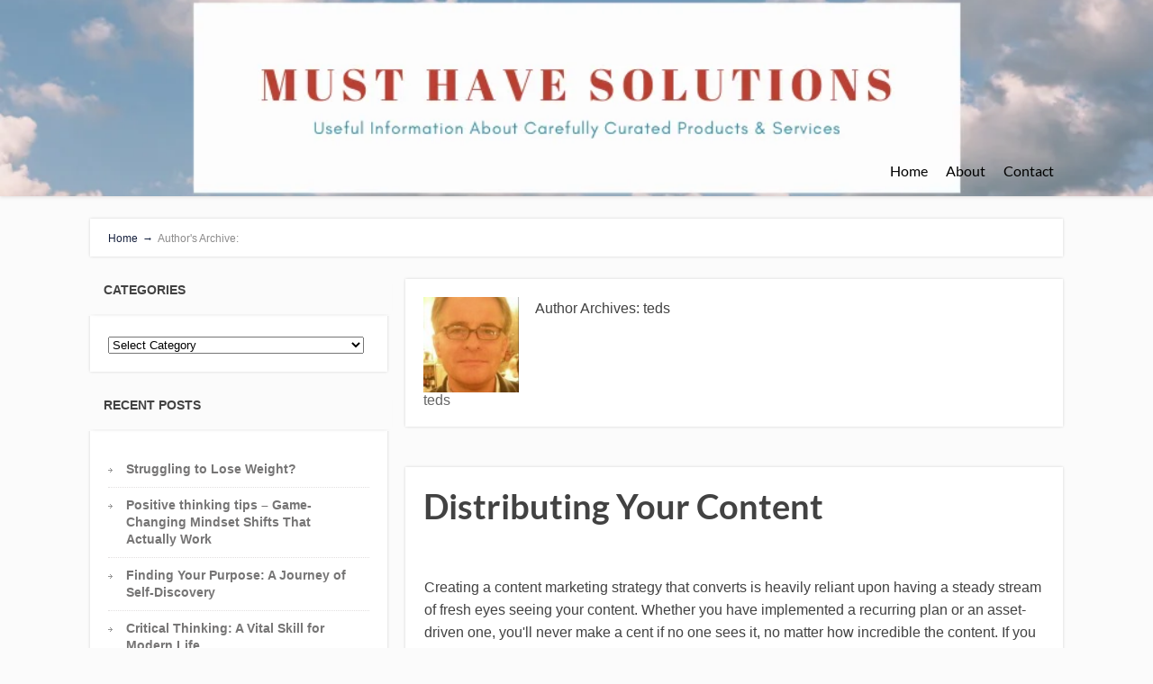

--- FILE ---
content_type: text/html; charset=UTF-8
request_url: https://musthavesolutions.com/author/teds/page/65/
body_size: 43735
content:
<!DOCTYPE html>
<html lang="en-US">
<head>
		<!--[if lt IE 9]>
	<script src="https://musthavesolutions.com/wp-content/themes/focusblog/js/html5/dist/html5shiv.js"></script>
	<script src="//css3-mediaqueries-js.googlecode.com/svn/trunk/css3-mediaqueries.js"></script>
	<![endif]-->
	<!--[if IE 8]>
	<link rel="stylesheet" type="text/css" href="https://musthavesolutions.com/wp-content/themes/focusblog/css/ie8.css"/>
	<![endif]-->
	<!--[if IE 7]>
	<link rel="stylesheet" type="text/css" href="https://musthavesolutions.com/wp-content/themes/focusblog/css/ie7.css"/>
	<![endif]-->
	<meta name="viewport" content="width=device-width, initial-scale=1.0"/>
	<meta charset="UTF-8">

	
			<!-- Facebook Pixel Code -->
<script>
  !function(f,b,e,v,n,t,s)
  {if(f.fbq)return;n=f.fbq=function(){n.callMethod?
  n.callMethod.apply(n,arguments):n.queue.push(arguments)};
  if(!f._fbq)f._fbq=n;n.push=n;n.loaded=!0;n.version='2.0';
  n.queue=[];t=b.createElement(e);t.async=!0;
  t.src=v;s=b.getElementsByTagName(e)[0];
  s.parentNode.insertBefore(t,s)}(window, document,'script',
  'https://connect.facebook.net/en_US/fbevents.js');
  fbq('init', '1711345458942090');
  fbq('track', 'PageView');
</script>
<noscript><img height="1" width="1" style="display:none"
  src="https://www.facebook.com/tr?id=1711345458942090&ev=PageView&noscript=1"
/></noscript>
<!-- End Facebook Pixel Code -->


<script>
fbq('track', 'ViewContent', {
value: 3.50,
currency: 'USD'
});
</script>
<script>
fbq('track', 'ViewContent', {
content_ids: ['1234'],
content_type: 'product',
value: 0.50,
currency: 'USD'
});
</script>
<!-- Google Tag Manager -->
<script>(function(w,d,s,l,i){w[l]=w[l]||[];w[l].push({'gtm.start':
new Date().getTime(),event:'gtm.js'});var f=d.getElementsByTagName(s)[0],
j=d.createElement(s),dl=l!='dataLayer'?'&l='+l:'';j.async=true;j.src=
'https://www.googletagmanager.com/gtm.js?id='+i+dl;f.parentNode.insertBefore(j,f);
})(window,document,'script','dataLayer','GTM-TD638DT');</script>
<!-- End Google Tag Manager -->					<script type="text/javascript">
			window.flatStyles = window.flatStyles || ''

			window.lightspeedOptimizeStylesheet = function () {
				const currentStylesheet = document.querySelector( '.tcb-lightspeed-style:not([data-ls-optimized])' )

				if ( currentStylesheet ) {
					try {
						if ( currentStylesheet.sheet && currentStylesheet.sheet.cssRules ) {
							if ( window.flatStyles ) {
								if ( this.optimizing ) {
									setTimeout( window.lightspeedOptimizeStylesheet.bind( this ), 24 )
								} else {
									this.optimizing = true;

									let rulesIndex = 0;

									while ( rulesIndex < currentStylesheet.sheet.cssRules.length ) {
										const rule = currentStylesheet.sheet.cssRules[ rulesIndex ]
										/* remove rules that already exist in the page */
										if ( rule.type === CSSRule.STYLE_RULE && window.flatStyles.includes( `${rule.selectorText}{` ) ) {
											currentStylesheet.sheet.deleteRule( rulesIndex )
										} else {
											rulesIndex ++
										}
									}
									/* optimize, mark it such, move to the next file, append the styles we have until now */
									currentStylesheet.setAttribute( 'data-ls-optimized', '1' )

									window.flatStyles += currentStylesheet.innerHTML

									this.optimizing = false
								}
							} else {
								window.flatStyles = currentStylesheet.innerHTML
								currentStylesheet.setAttribute( 'data-ls-optimized', '1' )
							}
						}
					} catch ( error ) {
						console.warn( error )
					}

					if ( currentStylesheet.parentElement.tagName !== 'HEAD' ) {
						/* always make sure that those styles end up in the head */
						const stylesheetID = currentStylesheet.id;
						/**
						 * make sure that there is only one copy of the css
						 * e.g display CSS
						 */
						if ( ( ! stylesheetID || ( stylesheetID && ! document.querySelector( `head #${stylesheetID}` ) ) ) ) {
							document.head.prepend( currentStylesheet )
						} else {
							currentStylesheet.remove();
						}
					}
				}
			}

			window.lightspeedOptimizeFlat = function ( styleSheetElement ) {
				if ( document.querySelectorAll( 'link[href*="thrive_flat.css"]' ).length > 1 ) {
					/* disable this flat if we already have one */
					styleSheetElement.setAttribute( 'disabled', true )
				} else {
					/* if this is the first one, make sure he's in head */
					if ( styleSheetElement.parentElement.tagName !== 'HEAD' ) {
						document.head.append( styleSheetElement )
					}
				}
			}
		</script>
		<link rel="dns-prefetch" href="//cdn.hu-manity.co" />
		<!-- Cookie Compliance -->
		<script type="text/javascript">var huOptions = {"appID":"musthavesolutionscom-a284adf","currentLanguage":"en","blocking":true,"globalCookie":false,"isAdmin":false,"privacyConsent":true,"forms":[],"customProviders":[],"customPatterns":[]};</script>
		<script type="text/javascript" src="https://cdn.hu-manity.co/hu-banner.min.js"></script><meta name='robots' content='index, follow, max-image-preview:large, max-snippet:-1, max-video-preview:-1' />

<!-- Google Tag Manager for WordPress by gtm4wp.com -->
<script data-cfasync="false" data-pagespeed-no-defer>
	var gtm4wp_datalayer_name = "dataLayer";
	var dataLayer = dataLayer || [];
</script>
<!-- End Google Tag Manager for WordPress by gtm4wp.com -->
	<!-- This site is optimized with the Yoast SEO plugin v26.5 - https://yoast.com/wordpress/plugins/seo/ -->
	<title>teds, Author at Must Have Solutions - Page 65 of 75</title>
	<link rel="canonical" href="https://musthavesolutions.com/author/teds/page/65/" />
	<link rel="prev" href="https://musthavesolutions.com/author/teds/page/64/" />
	<link rel="next" href="https://musthavesolutions.com/author/teds/page/66/" />
	<meta property="og:locale" content="en_US" />
	<meta property="og:type" content="profile" />
	<meta property="og:title" content="teds, Author at Must Have Solutions - Page 65 of 75" />
	<meta property="og:url" content="https://musthavesolutions.com/author/teds/" />
	<meta property="og:site_name" content="Must Have Solutions" />
	<meta property="og:image" content="https://secure.gravatar.com/avatar/c9c01d810240a00e8db040fa89e55485?s=500&d=mm&r=g" />
	<script type="application/ld+json" class="yoast-schema-graph">{"@context":"https://schema.org","@graph":[{"@type":"ProfilePage","@id":"https://musthavesolutions.com/author/teds/","url":"https://musthavesolutions.com/author/teds/page/65/","name":"teds, Author at Must Have Solutions - Page 65 of 75","isPartOf":{"@id":"https://musthavesolutions.com/#website"},"breadcrumb":{"@id":"https://musthavesolutions.com/author/teds/page/65/#breadcrumb"},"inLanguage":"en-US","potentialAction":[{"@type":"ReadAction","target":["https://musthavesolutions.com/author/teds/page/65/"]}]},{"@type":"BreadcrumbList","@id":"https://musthavesolutions.com/author/teds/page/65/#breadcrumb","itemListElement":[{"@type":"ListItem","position":1,"name":"Home","item":"https://musthavesolutions.com/"},{"@type":"ListItem","position":2,"name":"Archives for teds"}]},{"@type":"WebSite","@id":"https://musthavesolutions.com/#website","url":"https://musthavesolutions.com/","name":"Must Have Solutions","description":"Useful Information About Carefully Selected  Consumer Products and Services","publisher":{"@id":"https://musthavesolutions.com/#organization"},"potentialAction":[{"@type":"SearchAction","target":{"@type":"EntryPoint","urlTemplate":"https://musthavesolutions.com/?s={search_term_string}"},"query-input":{"@type":"PropertyValueSpecification","valueRequired":true,"valueName":"search_term_string"}}],"inLanguage":"en-US"},{"@type":"Organization","@id":"https://musthavesolutions.com/#organization","name":"Must Have Solutions","url":"https://musthavesolutions.com/","logo":{"@type":"ImageObject","inLanguage":"en-US","@id":"https://musthavesolutions.com/#/schema/logo/image/","url":"http://musthavesolutions.com/wp-content/uploads/2022/08/Must-Have-Solutions-icon-rev50.png","contentUrl":"http://musthavesolutions.com/wp-content/uploads/2022/08/Must-Have-Solutions-icon-rev50.png","width":512,"height":512,"caption":"Must Have Solutions"},"image":{"@id":"https://musthavesolutions.com/#/schema/logo/image/"},"sameAs":["https://www.facebook.com/Must-have-solutions-407027106168494/","https://x.com/musthavesolu","https://www.instagram.com/musthavesolutions/","https://www.youtube.com/channel/UC94hpLkbN8F6a7znwpcD7_g"]},{"@type":"Person","@id":"https://musthavesolutions.com/#/schema/person/d0fef820d756ca81d807d0cb50c31846","name":"teds","image":{"@type":"ImageObject","inLanguage":"en-US","@id":"https://musthavesolutions.com/#/schema/person/image/","url":"https://secure.gravatar.com/avatar/718086e0c8261e287f8a0b6cee05c60c6346c26d0bcef9db285b42568865eefd?s=96&d=mm&r=g","contentUrl":"https://secure.gravatar.com/avatar/718086e0c8261e287f8a0b6cee05c60c6346c26d0bcef9db285b42568865eefd?s=96&d=mm&r=g","caption":"teds"},"mainEntityOfPage":{"@id":"https://musthavesolutions.com/author/teds/"}}]}</script>
	<!-- / Yoast SEO plugin. -->


<link rel='dns-prefetch' href='//accounts.google.com' />
<link rel='dns-prefetch' href='//apis.google.com' />
<link rel='dns-prefetch' href='//secure.gravatar.com' />
<link rel='dns-prefetch' href='//www.googletagmanager.com' />
<link rel='dns-prefetch' href='//stats.wp.com' />
<link rel='dns-prefetch' href='//v0.wordpress.com' />
<link rel='preconnect' href='//c0.wp.com' />
<link rel="alternate" type="application/rss+xml" title="Must Have Solutions &raquo; Posts by teds Feed" href="https://musthavesolutions.com/author/teds/feed/" />
<style id='wp-img-auto-sizes-contain-inline-css' type='text/css'>
img:is([sizes=auto i],[sizes^="auto," i]){contain-intrinsic-size:3000px 1500px}
/*# sourceURL=wp-img-auto-sizes-contain-inline-css */
</style>

<style id='wp-emoji-styles-inline-css' type='text/css'>

	img.wp-smiley, img.emoji {
		display: inline !important;
		border: none !important;
		box-shadow: none !important;
		height: 1em !important;
		width: 1em !important;
		margin: 0 0.07em !important;
		vertical-align: -0.1em !important;
		background: none !important;
		padding: 0 !important;
	}
/*# sourceURL=wp-emoji-styles-inline-css */
</style>
<link rel='stylesheet' id='wp-block-library-css' href='https://c0.wp.com/c/6.9/wp-includes/css/dist/block-library/style.min.css' type='text/css' media='all' />
<style id='global-styles-inline-css' type='text/css'>
:root{--wp--preset--aspect-ratio--square: 1;--wp--preset--aspect-ratio--4-3: 4/3;--wp--preset--aspect-ratio--3-4: 3/4;--wp--preset--aspect-ratio--3-2: 3/2;--wp--preset--aspect-ratio--2-3: 2/3;--wp--preset--aspect-ratio--16-9: 16/9;--wp--preset--aspect-ratio--9-16: 9/16;--wp--preset--color--black: #000000;--wp--preset--color--cyan-bluish-gray: #abb8c3;--wp--preset--color--white: #ffffff;--wp--preset--color--pale-pink: #f78da7;--wp--preset--color--vivid-red: #cf2e2e;--wp--preset--color--luminous-vivid-orange: #ff6900;--wp--preset--color--luminous-vivid-amber: #fcb900;--wp--preset--color--light-green-cyan: #7bdcb5;--wp--preset--color--vivid-green-cyan: #00d084;--wp--preset--color--pale-cyan-blue: #8ed1fc;--wp--preset--color--vivid-cyan-blue: #0693e3;--wp--preset--color--vivid-purple: #9b51e0;--wp--preset--gradient--vivid-cyan-blue-to-vivid-purple: linear-gradient(135deg,rgb(6,147,227) 0%,rgb(155,81,224) 100%);--wp--preset--gradient--light-green-cyan-to-vivid-green-cyan: linear-gradient(135deg,rgb(122,220,180) 0%,rgb(0,208,130) 100%);--wp--preset--gradient--luminous-vivid-amber-to-luminous-vivid-orange: linear-gradient(135deg,rgb(252,185,0) 0%,rgb(255,105,0) 100%);--wp--preset--gradient--luminous-vivid-orange-to-vivid-red: linear-gradient(135deg,rgb(255,105,0) 0%,rgb(207,46,46) 100%);--wp--preset--gradient--very-light-gray-to-cyan-bluish-gray: linear-gradient(135deg,rgb(238,238,238) 0%,rgb(169,184,195) 100%);--wp--preset--gradient--cool-to-warm-spectrum: linear-gradient(135deg,rgb(74,234,220) 0%,rgb(151,120,209) 20%,rgb(207,42,186) 40%,rgb(238,44,130) 60%,rgb(251,105,98) 80%,rgb(254,248,76) 100%);--wp--preset--gradient--blush-light-purple: linear-gradient(135deg,rgb(255,206,236) 0%,rgb(152,150,240) 100%);--wp--preset--gradient--blush-bordeaux: linear-gradient(135deg,rgb(254,205,165) 0%,rgb(254,45,45) 50%,rgb(107,0,62) 100%);--wp--preset--gradient--luminous-dusk: linear-gradient(135deg,rgb(255,203,112) 0%,rgb(199,81,192) 50%,rgb(65,88,208) 100%);--wp--preset--gradient--pale-ocean: linear-gradient(135deg,rgb(255,245,203) 0%,rgb(182,227,212) 50%,rgb(51,167,181) 100%);--wp--preset--gradient--electric-grass: linear-gradient(135deg,rgb(202,248,128) 0%,rgb(113,206,126) 100%);--wp--preset--gradient--midnight: linear-gradient(135deg,rgb(2,3,129) 0%,rgb(40,116,252) 100%);--wp--preset--font-size--small: 13px;--wp--preset--font-size--medium: 20px;--wp--preset--font-size--large: 36px;--wp--preset--font-size--x-large: 42px;--wp--preset--spacing--20: 0.44rem;--wp--preset--spacing--30: 0.67rem;--wp--preset--spacing--40: 1rem;--wp--preset--spacing--50: 1.5rem;--wp--preset--spacing--60: 2.25rem;--wp--preset--spacing--70: 3.38rem;--wp--preset--spacing--80: 5.06rem;--wp--preset--shadow--natural: 6px 6px 9px rgba(0, 0, 0, 0.2);--wp--preset--shadow--deep: 12px 12px 50px rgba(0, 0, 0, 0.4);--wp--preset--shadow--sharp: 6px 6px 0px rgba(0, 0, 0, 0.2);--wp--preset--shadow--outlined: 6px 6px 0px -3px rgb(255, 255, 255), 6px 6px rgb(0, 0, 0);--wp--preset--shadow--crisp: 6px 6px 0px rgb(0, 0, 0);}:where(.is-layout-flex){gap: 0.5em;}:where(.is-layout-grid){gap: 0.5em;}body .is-layout-flex{display: flex;}.is-layout-flex{flex-wrap: wrap;align-items: center;}.is-layout-flex > :is(*, div){margin: 0;}body .is-layout-grid{display: grid;}.is-layout-grid > :is(*, div){margin: 0;}:where(.wp-block-columns.is-layout-flex){gap: 2em;}:where(.wp-block-columns.is-layout-grid){gap: 2em;}:where(.wp-block-post-template.is-layout-flex){gap: 1.25em;}:where(.wp-block-post-template.is-layout-grid){gap: 1.25em;}.has-black-color{color: var(--wp--preset--color--black) !important;}.has-cyan-bluish-gray-color{color: var(--wp--preset--color--cyan-bluish-gray) !important;}.has-white-color{color: var(--wp--preset--color--white) !important;}.has-pale-pink-color{color: var(--wp--preset--color--pale-pink) !important;}.has-vivid-red-color{color: var(--wp--preset--color--vivid-red) !important;}.has-luminous-vivid-orange-color{color: var(--wp--preset--color--luminous-vivid-orange) !important;}.has-luminous-vivid-amber-color{color: var(--wp--preset--color--luminous-vivid-amber) !important;}.has-light-green-cyan-color{color: var(--wp--preset--color--light-green-cyan) !important;}.has-vivid-green-cyan-color{color: var(--wp--preset--color--vivid-green-cyan) !important;}.has-pale-cyan-blue-color{color: var(--wp--preset--color--pale-cyan-blue) !important;}.has-vivid-cyan-blue-color{color: var(--wp--preset--color--vivid-cyan-blue) !important;}.has-vivid-purple-color{color: var(--wp--preset--color--vivid-purple) !important;}.has-black-background-color{background-color: var(--wp--preset--color--black) !important;}.has-cyan-bluish-gray-background-color{background-color: var(--wp--preset--color--cyan-bluish-gray) !important;}.has-white-background-color{background-color: var(--wp--preset--color--white) !important;}.has-pale-pink-background-color{background-color: var(--wp--preset--color--pale-pink) !important;}.has-vivid-red-background-color{background-color: var(--wp--preset--color--vivid-red) !important;}.has-luminous-vivid-orange-background-color{background-color: var(--wp--preset--color--luminous-vivid-orange) !important;}.has-luminous-vivid-amber-background-color{background-color: var(--wp--preset--color--luminous-vivid-amber) !important;}.has-light-green-cyan-background-color{background-color: var(--wp--preset--color--light-green-cyan) !important;}.has-vivid-green-cyan-background-color{background-color: var(--wp--preset--color--vivid-green-cyan) !important;}.has-pale-cyan-blue-background-color{background-color: var(--wp--preset--color--pale-cyan-blue) !important;}.has-vivid-cyan-blue-background-color{background-color: var(--wp--preset--color--vivid-cyan-blue) !important;}.has-vivid-purple-background-color{background-color: var(--wp--preset--color--vivid-purple) !important;}.has-black-border-color{border-color: var(--wp--preset--color--black) !important;}.has-cyan-bluish-gray-border-color{border-color: var(--wp--preset--color--cyan-bluish-gray) !important;}.has-white-border-color{border-color: var(--wp--preset--color--white) !important;}.has-pale-pink-border-color{border-color: var(--wp--preset--color--pale-pink) !important;}.has-vivid-red-border-color{border-color: var(--wp--preset--color--vivid-red) !important;}.has-luminous-vivid-orange-border-color{border-color: var(--wp--preset--color--luminous-vivid-orange) !important;}.has-luminous-vivid-amber-border-color{border-color: var(--wp--preset--color--luminous-vivid-amber) !important;}.has-light-green-cyan-border-color{border-color: var(--wp--preset--color--light-green-cyan) !important;}.has-vivid-green-cyan-border-color{border-color: var(--wp--preset--color--vivid-green-cyan) !important;}.has-pale-cyan-blue-border-color{border-color: var(--wp--preset--color--pale-cyan-blue) !important;}.has-vivid-cyan-blue-border-color{border-color: var(--wp--preset--color--vivid-cyan-blue) !important;}.has-vivid-purple-border-color{border-color: var(--wp--preset--color--vivid-purple) !important;}.has-vivid-cyan-blue-to-vivid-purple-gradient-background{background: var(--wp--preset--gradient--vivid-cyan-blue-to-vivid-purple) !important;}.has-light-green-cyan-to-vivid-green-cyan-gradient-background{background: var(--wp--preset--gradient--light-green-cyan-to-vivid-green-cyan) !important;}.has-luminous-vivid-amber-to-luminous-vivid-orange-gradient-background{background: var(--wp--preset--gradient--luminous-vivid-amber-to-luminous-vivid-orange) !important;}.has-luminous-vivid-orange-to-vivid-red-gradient-background{background: var(--wp--preset--gradient--luminous-vivid-orange-to-vivid-red) !important;}.has-very-light-gray-to-cyan-bluish-gray-gradient-background{background: var(--wp--preset--gradient--very-light-gray-to-cyan-bluish-gray) !important;}.has-cool-to-warm-spectrum-gradient-background{background: var(--wp--preset--gradient--cool-to-warm-spectrum) !important;}.has-blush-light-purple-gradient-background{background: var(--wp--preset--gradient--blush-light-purple) !important;}.has-blush-bordeaux-gradient-background{background: var(--wp--preset--gradient--blush-bordeaux) !important;}.has-luminous-dusk-gradient-background{background: var(--wp--preset--gradient--luminous-dusk) !important;}.has-pale-ocean-gradient-background{background: var(--wp--preset--gradient--pale-ocean) !important;}.has-electric-grass-gradient-background{background: var(--wp--preset--gradient--electric-grass) !important;}.has-midnight-gradient-background{background: var(--wp--preset--gradient--midnight) !important;}.has-small-font-size{font-size: var(--wp--preset--font-size--small) !important;}.has-medium-font-size{font-size: var(--wp--preset--font-size--medium) !important;}.has-large-font-size{font-size: var(--wp--preset--font-size--large) !important;}.has-x-large-font-size{font-size: var(--wp--preset--font-size--x-large) !important;}
/*# sourceURL=global-styles-inline-css */
</style>

<style id='classic-theme-styles-inline-css' type='text/css'>
/*! This file is auto-generated */
.wp-block-button__link{color:#fff;background-color:#32373c;border-radius:9999px;box-shadow:none;text-decoration:none;padding:calc(.667em + 2px) calc(1.333em + 2px);font-size:1.125em}.wp-block-file__button{background:#32373c;color:#fff;text-decoration:none}
/*# sourceURL=/wp-includes/css/classic-themes.min.css */
</style>
<link rel='stylesheet' id='contact-form-7-css' href='https://musthavesolutions.com/wp-content/plugins/contact-form-7/includes/css/styles.css?ver=6.1.4' type='text/css' media='all' />
<link rel='stylesheet' id='tve_style_family_tve_flt-css' href='https://musthavesolutions.com/wp-content/plugins/thrive-visual-editor/editor/css/thrive_flat.css?ver=10.8.4' type='text/css' media='all' />
<link rel='stylesheet' id='focusblog-style-css' href='https://musthavesolutions.com/wp-content/themes/focusblog/style.css?ver=6.9' type='text/css' media='all' />
<link rel='stylesheet' id='thrive-reset-css' href='https://musthavesolutions.com/wp-content/themes/focusblog/css/reset.css?ver=20120208' type='text/css' media='all' />
<link rel='stylesheet' id='thrive-main-style-css' href='https://musthavesolutions.com/wp-content/themes/focusblog/css/main_green.css?ver=5566' type='text/css' media='all' />
<script type="text/javascript" src="https://c0.wp.com/c/6.9/wp-includes/js/dist/hooks.min.js" id="wp-hooks-js"></script>
<script type="text/javascript" src="https://c0.wp.com/c/6.9/wp-includes/js/dist/i18n.min.js" id="wp-i18n-js"></script>
<script type="text/javascript" id="wp-i18n-js-after">
/* <![CDATA[ */
wp.i18n.setLocaleData( { 'text direction\u0004ltr': [ 'ltr' ] } );
//# sourceURL=wp-i18n-js-after
/* ]]> */
</script>
<script type="text/javascript" src="https://c0.wp.com/c/6.9/wp-includes/js/jquery/jquery.min.js" id="jquery-core-js"></script>
<script type="text/javascript" src="https://c0.wp.com/c/6.9/wp-includes/js/jquery/jquery-migrate.min.js" id="jquery-migrate-js"></script>
<script type="text/javascript" src="https://c0.wp.com/c/6.9/wp-includes/js/jquery/ui/core.min.js" id="jquery-ui-core-js"></script>
<script type="text/javascript" src="https://c0.wp.com/c/6.9/wp-includes/js/jquery/ui/menu.min.js" id="jquery-ui-menu-js"></script>
<script type="text/javascript" src="https://c0.wp.com/c/6.9/wp-includes/js/dist/dom-ready.min.js" id="wp-dom-ready-js"></script>
<script type="text/javascript" src="https://c0.wp.com/c/6.9/wp-includes/js/dist/a11y.min.js" id="wp-a11y-js"></script>
<script type="text/javascript" src="https://c0.wp.com/c/6.9/wp-includes/js/jquery/ui/autocomplete.min.js" id="jquery-ui-autocomplete-js"></script>
<script type="text/javascript" src="https://c0.wp.com/c/6.9/wp-includes/js/imagesloaded.min.js" id="imagesloaded-js"></script>
<script type="text/javascript" src="https://c0.wp.com/c/6.9/wp-includes/js/masonry.min.js" id="masonry-js"></script>
<script type="text/javascript" src="https://c0.wp.com/c/6.9/wp-includes/js/jquery/jquery.masonry.min.js" id="jquery-masonry-js"></script>
<script type="text/javascript" id="tve_frontend-js-extra">
/* <![CDATA[ */
var tve_frontend_options = {"ajaxurl":"https://musthavesolutions.com/wp-admin/admin-ajax.php","is_editor_page":"","page_events":[],"is_single":"0","social_fb_app_id":"","dash_url":"https://musthavesolutions.com/wp-content/plugins/thrive-visual-editor/thrive-dashboard","queried_object":{"ID":1},"query_vars":{"paged":"65","author_name":"teds"},"$_POST":[],"translations":{"Copy":"Copy","empty_username":"ERROR: The username field is empty.","empty_password":"ERROR: The password field is empty.","empty_login":"ERROR: Enter a username or email address.","min_chars":"At least %s characters are needed","no_headings":"No headings found","registration_err":{"required_field":"\u003Cstrong\u003EError\u003C/strong\u003E: This field is required","required_email":"\u003Cstrong\u003EError\u003C/strong\u003E: Please type your email address","invalid_email":"\u003Cstrong\u003EError\u003C/strong\u003E: The email address isn&#8217;t correct","passwordmismatch":"\u003Cstrong\u003EError\u003C/strong\u003E: Password mismatch"}},"routes":{"posts":"https://musthavesolutions.com/wp-json/tcb/v1/posts","video_reporting":"https://musthavesolutions.com/wp-json/tcb/v1/video-reporting"},"nonce":"3d25095121","allow_video_src":"","google_client_id":null,"google_api_key":null,"facebook_app_id":null,"lead_generation_custom_tag_apis":["activecampaign","aweber","convertkit","drip","klicktipp","mailchimp","sendlane","zapier"],"post_request_data":[],"user_profile_nonce":"c5fa5a94bf","ip":"18.222.96.49","current_user":[],"conditional_display":{"is_tooltip_dismissed":false}};
//# sourceURL=tve_frontend-js-extra
/* ]]> */
</script>
<script type="text/javascript" src="https://musthavesolutions.com/wp-content/plugins/thrive-visual-editor/editor/js/dist/modules/general.min.js?ver=10.8.4" id="tve_frontend-js"></script>
<script type="text/javascript" src="https://c0.wp.com/c/6.9/wp-includes/js/plupload/moxie.min.js" id="moxiejs-js"></script>

<!-- Google tag (gtag.js) snippet added by Site Kit -->
<!-- Google Analytics snippet added by Site Kit -->
<script type="text/javascript" src="https://www.googletagmanager.com/gtag/js?id=G-EKK6M05VDZ" id="google_gtagjs-js" async></script>
<script type="text/javascript" id="google_gtagjs-js-after">
/* <![CDATA[ */
window.dataLayer = window.dataLayer || [];function gtag(){dataLayer.push(arguments);}
gtag("set","linker",{"domains":["musthavesolutions.com"]});
gtag("js", new Date());
gtag("set", "developer_id.dZTNiMT", true);
gtag("config", "G-EKK6M05VDZ");
//# sourceURL=google_gtagjs-js-after
/* ]]> */
</script>
<link rel="https://api.w.org/" href="https://musthavesolutions.com/wp-json/" /><link rel="alternate" title="JSON" type="application/json" href="https://musthavesolutions.com/wp-json/wp/v2/users/1" /><link rel="EditURI" type="application/rsd+xml" title="RSD" href="https://musthavesolutions.com/xmlrpc.php?rsd" />
<meta name="generator" content="WordPress 6.9" />

<!-- Bad Behavior 2.2.24 run time: 1.003 ms -->
<meta name="generator" content="Site Kit by Google 1.167.0" /><style type="text/css" id="tve_global_variables">:root{--tcb-background-author-image:url(https://secure.gravatar.com/avatar/718086e0c8261e287f8a0b6cee05c60c6346c26d0bcef9db285b42568865eefd?s=256&d=mm&r=g);--tcb-background-user-image:url();--tcb-background-featured-image-thumbnail:url(https://musthavesolutions.com/wp-content/plugins/thrive-visual-editor/editor/css/images/featured_image.png);}</style>	<style>img#wpstats{display:none}</style>
		
<!-- Google Tag Manager for WordPress by gtm4wp.com -->
<!-- GTM Container placement set to manual -->
<script data-cfasync="false" data-pagespeed-no-defer type="text/javascript">
	var dataLayer_content = {"pagePostType":"post","pagePostType2":"author-post","pagePostAuthor":"teds"};
	dataLayer.push( dataLayer_content );
</script>
<script data-cfasync="false" data-pagespeed-no-defer type="text/javascript">
(function(w,d,s,l,i){w[l]=w[l]||[];w[l].push({'gtm.start':
new Date().getTime(),event:'gtm.js'});var f=d.getElementsByTagName(s)[0],
j=d.createElement(s),dl=l!='dataLayer'?'&l='+l:'';j.async=true;j.src=
'//www.googletagmanager.com/gtm.js?id='+i+dl;f.parentNode.insertBefore(j,f);
})(window,document,'script','dataLayer','GTM-TD638DT');
</script>
<!-- End Google Tag Manager for WordPress by gtm4wp.com -->		<style type="text/css">.wp-video-shortcode {
				max-width: 100% !important;
			}body { background:#; }.cnt .sAs .twr { background:#; }.cnt article h1.entry-title a { color:#424242; }.cnt article h2.entry-title a { color:#424242; }.bSe h1 { color:#424242; }.bSe h2 { color:#424242; }.bSe h3 { color:#424242; }.bSe h4 { color:#424242; }.bSe h5 { color:#424242; }.bSe h6 { color:#424242; }.cnt p { color:#424242; }.cnt .bSe article { color:#424242; }.cnt article h1 a, .tve-woocommerce .bSe .awr .entry-title, .tve-woocommerce .bSe .awr .page-title{font-family:Lato,sans-serif;}.bSe h1{font-family:Lato,sans-serif;}.bSe h2,.tve-woocommerce .bSe h2{font-family:Lato,sans-serif;}.bSe h3,.tve-woocommerce .bSe h3{font-family:Lato,sans-serif;}.bSe h4{font-family:Lato,sans-serif;}.bSe h5{font-family:Lato,sans-serif;}.bSe h6{font-family:Lato,sans-serif;}#text_logo{font-family:Lato,sans-serif;}.bSe h1 { text-transform:none; }.bSe h2 { text-transform:none; }.cnt, .bp-t, .tve-woocommerce .product p, .tve-woocommerce .products p{font-family:Open Sans,sans-serif;}article strong {font-weight: bold;}.bSe h1, .bSe .entry-title { font-size:38px; }.cnt { font-size:16px; }.thrivecb { font-size:16px; }.out { font-size:16px; }.aut p { font-size:16px; }.cnt p { line-height:1.6em; }.dhgh { line-height:1.6em; }.lhgh { line-height:1.6em; }.dhgh { font-size:16px; }.lhgh { font-size:16px; }.thrivecb { line-height:1.6em; }.cnt .cmt, .cnt .acm { background-color:#15203d; }.trg { border-color:#15203d transparent transparent; }.str { border-color: transparent #15203d transparent transparent; }.pgn a:hover, .pgn .dots a:hover { background-color:#15203d; }.brd ul li a { color:#15203d; }.bSe a { color:#1e73be; }.bSe h1 { text-transform:none; }.bSe .faq h4{font-family:Open Sans,sans-serif;}article strong {font-weight: bold;}header ul.menu > li > a { color:#000000; }header ul.menu > li > a:hover { color:#7BC143; }header ul.menu > li.h-cta > a { color:#FFFFFF!important; }header ul.menu > li.h-cta >a  { background:#20a850; }header ul.menu > li.h-cta >a  { border-color:#20a850; }header ul.menu > li.h-cta:hover > a { color:#20a850!important; }header ul.menu > li.h-cta > a:hover { background:#transparent; }header nav > ul > li.current_page_item > a:hover { color:#7BC143; }header nav > ul > li > a:active { color:#7BC143; }header #logo > a > img { max-width:1000px; }</style>
		<style type="text/css">.recentcomments a{display:inline !important;padding:0 !important;margin:0 !important;}</style><style type="text/css" id="thrive-default-styles"></style><link rel="icon" href="https://musthavesolutions.com/wp-content/uploads/2018/07/cropped-Must-Have-Solutions-icon-32x32.png" sizes="32x32" />
<link rel="icon" href="https://musthavesolutions.com/wp-content/uploads/2018/07/cropped-Must-Have-Solutions-icon-192x192.png" sizes="192x192" />
<link rel="apple-touch-icon" href="https://musthavesolutions.com/wp-content/uploads/2018/07/cropped-Must-Have-Solutions-icon-180x180.png" />
<meta name="msapplication-TileImage" content="https://musthavesolutions.com/wp-content/uploads/2018/07/cropped-Must-Have-Solutions-icon-270x270.png" />
			<style class="tve_custom_style">@media (min-width: 300px){[data-css="tve-u-1643205006e"]{width: 222px;}}@media (min-width: 300px){[data-css="tve-u-16431e92a2c"]{width: 222px;}}@media (min-width: 300px){[data-css="tve-u-16431a011a6"]{width: 222px;}}@media (min-width: 300px){[data-css="tve-u-163fd9dfee4"]{width: 222px;}}@media (min-width: 300px){[data-css="tve-u-163eeeff7a2"]{width: 222px;}}@media (min-width: 300px){[data-css="tve-u-163eef07cec"]{width: 222px;}}@media (min-width: 300px){[data-css="tve-u-163eef0f2bb"]{width: 222px;}}@media (min-width: 300px){[data-css="tve-u-163eef2b0dd"]{width: 222px;}}@media (min-width: 300px){[data-css="tve-u-163eef2ddad"]{width: 222px;}}@media (min-width: 300px){[data-css="tve-u-1641c950f96"]{width: 300px;}[data-css="tve-u-163df9b579e"]{width: 222px;}}</style> 					</head>
<body class="archive paged author author-teds author-1 paged-65 author-paged-65 wp-theme-focusblog cookies-not-set">

	<script type="text/javascript">
    adroll_adv_id = "L2UPI7JDMZGQHN3L7BH7JT";
    adroll_pix_id = "4KYUUE3EOFD6DFJEITF24Z";
    /* OPTIONAL: provide email to improve user identification */
    /* adroll_email = "username@example.com"; */
    (function () {
        var _onload = function(){
            if (document.readyState && !/loaded|complete/.test(document.readyState)){setTimeout(_onload, 10);return}
            if (!window.__adroll_loaded){__adroll_loaded=true;setTimeout(_onload, 50);return}
            var scr = document.createElement("script");
            var host = (("https:" == document.location.protocol) ? "https://s.adroll.com" : "https://a.adroll.com");
            scr.setAttribute('async', 'true');
            scr.type = "text/javascript";
            scr.src = host + "/j/roundtrip.js";
            ((document.getElementsByTagName('head') || [null])[0] ||
                document.getElementsByTagName('script')[0].parentNode).appendChild(scr);
        };
        if (window.addEventListener) {window.addEventListener('load', _onload, false);}
        else {window.attachEvent('onload', _onload)}
    }());
</script>
<!-- Google Tag Manager (noscript) -->
<noscript><iframe src="https://www.googletagmanager.com/ns.html?id=GTM-TD638DT"
height="0" width="0" style="display:none;visibility:hidden"></iframe></noscript>
<!-- End Google Tag Manager (noscript) -->
<div class="flex-cnt">
	<div id="floating_menu" >
						<header class="hif" style="background-image:url(http://musthavesolutions.com/wp-content/uploads/2023/02/must-have-solutions-site-header-1000-×-250-px-1.png); height:200px;">
									<div class="wrp side_logo" id="head_wrp">
				<div class="h-i">
										<span class="hmn left"></span>
					<div id="nav_right" class="mhl">
																									<nav class="right"><ul id="menu-main" class="menu"><li  id="menu-item-291" class="menu-item menu-item-type-custom menu-item-object-custom menu-item-home toplvl"><a  target="_blank" href="http://musthavesolutions.com/">Home</a></li>
<li  id="menu-item-835" class="menu-item menu-item-type-post_type menu-item-object-page toplvl"><a  target="_blank" href="https://musthavesolutions.com/about/">About</a></li>
<li  id="menu-item-292" class="menu-item menu-item-type-post_type menu-item-object-page toplvl"><a  target="_blank" href="https://musthavesolutions.com/contact/">Contact</a></li>
</ul></nav>							<!-- Cart Dropdown -->
												<div class="clear"></div>
					</div>
										<div class="clear"></div>
				</div>
			</div>
					</header>
			</div>
			<div class="wrp cnt">
		
					<div class="spr"></div>
	
	<section class="brd">
		<div class="wrp bwr">
							<ul>
					<li class="home" itemprop="itemListElement" itemtype="https://schema.org/ListItem" itemscope><a href="http://musthavesolutions.com" itemprop="item"><span itemprop="name">Home<span class="thrive-breadcrumb-separator"> &#8594;</span></span></a><meta content="1" itemprop="position"></meta></li><li itemprop="itemListElement" itemtype="https://schema.org/ListItem" itemscope><span itemprop="name">Author's Archive: </span><meta content="2" itemprop="position"></meta></li>				</ul>
					</div>
	</section>
				<div class="spr"></div>
<div class="wrp cnt cidx">
				<div class="sAsCont">
				<aside class="sAs left">
							<section id="categories-3"><div class="awr scn"><div class="twr"><p class="upp ttl">Categories</p></div><form action="https://musthavesolutions.com" method="get"><label class="screen-reader-text" for="cat">Categories</label><select  name='cat' id='cat' class='postform'>
	<option value='-1'>Select Category</option>
	<option class="level-0" value="89">Accountability</option>
	<option class="level-0" value="152">Achieving personal and professional success</option>
	<option class="level-0" value="193">Acknowledgement</option>
	<option class="level-0" value="47">Affiliate Marketing</option>
	<option class="level-0" value="191">AI and employment</option>
	<option class="level-0" value="192">ai and money</option>
	<option class="level-0" value="194">AI Content Development</option>
	<option class="level-0" value="174">AI generated art</option>
	<option class="level-0" value="186">AI in marketing</option>
	<option class="level-0" value="187">AI keyword research</option>
	<option class="level-0" value="189">AI Productivity</option>
	<option class="level-0" value="188">AI prompting</option>
	<option class="level-0" value="69">Anxiety</option>
	<option class="level-0" value="87">assertiveness</option>
	<option class="level-0" value="86">Attitude</option>
	<option class="level-0" value="102">Awareness</option>
	<option class="level-0" value="103">Balance</option>
	<option class="level-0" value="81">Blogging</option>
	<option class="level-0" value="57">Build Your Audience</option>
	<option class="level-0" value="142">Business managemernt</option>
	<option class="level-0" value="117">Clubhouse</option>
	<option class="level-0" value="158">Communication Skills</option>
	<option class="level-0" value="44">Confidence</option>
	<option class="level-0" value="54">Content Marketing</option>
	<option class="level-0" value="140">Copywriting</option>
	<option class="level-0" value="112">Courage</option>
	<option class="level-0" value="125">Creativity</option>
	<option class="level-0" value="136">Daily Routines</option>
	<option class="level-0" value="159">Decision Making</option>
	<option class="level-0" value="58">Decluttering</option>
	<option class="level-0" value="74">Discipline</option>
	<option class="level-0" value="141">e-Commerce</option>
	<option class="level-0" value="167">Efficiency</option>
	<option class="level-0" value="146">Emotional Intelligence</option>
	<option class="level-0" value="134">Empowerment</option>
	<option class="level-0" value="156">energetic</option>
	<option class="level-0" value="49">Entrepreneurship</option>
	<option class="level-0" value="3">Fitness</option>
	<option class="level-0" value="65">Focus</option>
	<option class="level-0" value="63">Goal Setting</option>
	<option class="level-0" value="116">Goals</option>
	<option class="level-0" value="181">Gratitude</option>
	<option class="level-0" value="85">Growth Mindset</option>
	<option class="level-0" value="150">Habits for Success</option>
	<option class="level-0" value="98">Healthy Habits</option>
	<option class="level-0" value="145">Innovative Thinking</option>
	<option class="level-0" value="148">Inspiration</option>
	<option class="level-0" value="80">Instagram</option>
	<option class="level-0" value="70">Internet marketing</option>
	<option class="level-0" value="73">Internet Marketing &#8211; Listbuilding</option>
	<option class="level-0" value="71">Internet Marketing &#8211; Mindset</option>
	<option class="level-0" value="72">Internet Marketing -Traffic</option>
	<option class="level-0" value="166">Internet marketing-lead generation</option>
	<option class="level-0" value="100">Leadership</option>
	<option class="level-0" value="149">Limiting Beliefs</option>
	<option class="level-0" value="184">Make things happen</option>
	<option class="level-0" value="115">Manifestation</option>
	<option class="level-0" value="79">Mindfulness</option>
	<option class="level-0" value="84">Mindset</option>
	<option class="level-0" value="40">Mindset transformation</option>
	<option class="level-0" value="147">Misconceptions</option>
	<option class="level-0" value="59">Motivation</option>
	<option class="level-0" value="68">Online business</option>
	<option class="level-0" value="88">Optimism</option>
	<option class="level-0" value="144">Persistence</option>
	<option class="level-0" value="113">Personal development</option>
	<option class="level-0" value="99">Personal satisfaction</option>
	<option class="level-0" value="143">Proactive</option>
	<option class="level-0" value="78">Procrastination</option>
	<option class="level-0" value="60">productivity</option>
	<option class="level-0" value="183">Purpose</option>
	<option class="level-0" value="182">Reflection</option>
	<option class="level-0" value="106">Renewable energy</option>
	<option class="level-0" value="137">Resilience</option>
	<option class="level-0" value="64">Self Doubt</option>
	<option class="level-0" value="42">Self Esteem</option>
	<option class="level-0" value="55">Self-Confidence</option>
	<option class="level-0" value="5">Self-Improvement</option>
	<option class="level-0" value="133">Self-Motivation</option>
	<option class="level-0" value="135">Self-Reliance</option>
	<option class="level-0" value="168">Self-Sabotage</option>
	<option class="level-0" value="154">SEO</option>
	<option class="level-0" value="155">Side hustles</option>
	<option class="level-0" value="48">Social Media Marketing</option>
	<option class="level-0" value="138">Solopreneur</option>
	<option class="level-0" value="104">Strategic thinking</option>
	<option class="level-0" value="132">Stress Management</option>
	<option class="level-0" value="43">Success Mindset</option>
	<option class="level-0" value="96">Survey</option>
	<option class="level-0" value="95">Systemized Habits of High Achievers</option>
	<option class="level-0" value="61">taking action</option>
	<option class="level-0" value="75">Time management skills</option>
	<option class="level-0" value="105">Trustworthy</option>
	<option class="level-0" value="1">Uncategorized</option>
	<option class="level-0" value="67">Video marketing</option>
	<option class="level-0" value="41">Wealth Abundance Mindset</option>
	<option class="level-0" value="209">Weightloss</option>
	<option class="level-0" value="157">willpower</option>
	<option class="level-0" value="97">Work from Home</option>
</select>
</form><script type="text/javascript">
/* <![CDATA[ */

( ( dropdownId ) => {
	const dropdown = document.getElementById( dropdownId );
	function onSelectChange() {
		setTimeout( () => {
			if ( 'escape' === dropdown.dataset.lastkey ) {
				return;
			}
			if ( dropdown.value && parseInt( dropdown.value ) > 0 && dropdown instanceof HTMLSelectElement ) {
				dropdown.parentElement.submit();
			}
		}, 250 );
	}
	function onKeyUp( event ) {
		if ( 'Escape' === event.key ) {
			dropdown.dataset.lastkey = 'escape';
		} else {
			delete dropdown.dataset.lastkey;
		}
	}
	function onClick() {
		delete dropdown.dataset.lastkey;
	}
	dropdown.addEventListener( 'keyup', onKeyUp );
	dropdown.addEventListener( 'click', onClick );
	dropdown.addEventListener( 'change', onSelectChange );
})( "cat" );

//# sourceURL=WP_Widget_Categories%3A%3Awidget
/* ]]> */
</script>
</div></section>
		<section id="recent-posts-3"><div class="awr scn">
		<div class="twr"><p class="upp ttl">Recent Posts</p></div>
		<ul>
											<li>
					<a href="https://musthavesolutions.com/struggling-to-lose-weight/">Struggling to Lose Weight?</a>
									</li>
											<li>
					<a href="https://musthavesolutions.com/positive-thinking-tips-game-changing-mindset-shifts-that-actually-work/">Positive thinking tips &#8211; Game-Changing Mindset Shifts That Actually Work</a>
									</li>
											<li>
					<a href="https://musthavesolutions.com/finding-your-purpose-a-journey-of-self-discovery/">Finding Your Purpose: A Journey of Self-Discovery</a>
									</li>
											<li>
					<a href="https://musthavesolutions.com/critical-thinking-a-vital-skill-for-modern-life/">Critical Thinking: A Vital Skill for Modern Life</a>
									</li>
											<li>
					<a href="https://musthavesolutions.com/the-art-of-open-mindedness-a-path-to-personal-growth/">The Art of Open-Mindedness: A Path to Personal Growth</a>
									</li>
											<li>
					<a href="https://musthavesolutions.com/7-part-ai-content-training-system-part-5-ai-info-products-upsell-funnels-and-copy/">7-Part AI Content Training System &#8211; Part #5: AI Info Products, Upsell Funnels and Copy</a>
									</li>
					</ul>

		</div></section><section id="pages-2"><div class="awr scn"><div class="twr"><p class="upp ttl">Pages</p></div>
			<ul>
				<li class="page_item page-item-7643"><a href="https://musthavesolutions.com/30-day-seo-blueprint-report-thank-you/">30 Day SEO Blueprint Report Thank You</a></li>
<li class="page_item page-item-7615"><a href="https://musthavesolutions.com/30-steps-to-printable-success-report-thank-you/">30 Steps to Printable Success Report Thank You</a></li>
<li class="page_item page-item-5167"><a href="https://musthavesolutions.com/31-new-years-resolutions-ty/">31 New Year’s Resolutions  TY</a></li>
<li class="page_item page-item-7679"><a href="https://musthavesolutions.com/31-side-hustles-report-thank-you/">31 Side hustles Report Thank You</a></li>
<li class="page_item page-item-3157"><a href="https://musthavesolutions.com/5-ways-you-sabotage-your-success-part-2/">5 Ways You Sabotage Your Success-part 2</a></li>
<li class="page_item page-item-3632"><a href="https://musthavesolutions.com/5001-profit-producing-emails/">5001 Profit Producing Emails</a></li>
<li class="page_item page-item-6117"><a href="https://musthavesolutions.com/7-reasons-to-choose-an-online-business-model-thank-you/">7 Reasons to Choose an Online Business Model Thank You</a></li>
<li class="page_item page-item-9043"><a href="https://musthavesolutions.com/7-part-ai-content-training-system-the-complete-guide-ty/">7-Part AI Content Training System -the complete guide  TY</a></li>
<li class="page_item page-item-832"><a href="https://musthavesolutions.com/about/">About</a></li>
<li class="page_item page-item-5883"><a href="https://musthavesolutions.com/acquiring-a-success-mindset-ty/">Acquiring a Success Mindset  TY</a></li>
<li class="page_item page-item-6744"><a href="https://musthavesolutions.com/adopt-the-mindset-of-a-go-getter-entrepreneur-ebook-thank-you/">Adopt the Mindset of a Go Getter Entrepreneur eBook Thank You</a></li>
<li class="page_item page-item-3276"><a href="https://musthavesolutions.com/affiliate-disclosure/">Affiliate Disclosure</a></li>
<li class="page_item page-item-7864"><a href="https://musthavesolutions.com/become-socially-electric-report-thank-you/">Become Socially Electric Report &#8211; Thank You</a></li>
<li class="page_item page-item-6748"><a href="https://musthavesolutions.com/beginner-blogging-for-seniors-ebook-thank-you/">Beginner Blogging for Seniors eBook Thank You</a></li>
<li class="page_item page-item-5194"><a href="https://musthavesolutions.com/best-year-ever-ty/">Best Year Ever  TY</a></li>
<li class="page_item page-item-6519"><a href="https://musthavesolutions.com/building-mental-resilience-made-simple-thank-you/">Building Mental Resilience Made Simple thank you</a></li>
<li class="page_item page-item-5276"><a href="https://musthavesolutions.com/children-learning-reading/">Children Learning Reading</a></li>
<li class="page_item page-item-8"><a href="https://musthavesolutions.com/contact/">Contact</a></li>
<li class="page_item page-item-5661"><a href="https://musthavesolutions.com/creating-a-personal-development-plan-ty/">Creating a Personal development Plan TY</a></li>
<li class="page_item page-item-2049"><a href="https://musthavesolutions.com/cultivate-success-in-spite-of-setbacks/">Cultivate Success in Spite of Setbacks</a></li>
<li class="page_item page-item-1038"><a href="https://musthavesolutions.com/developing-your-marketeing-strategy-content-marketing/">Developing Your Marketing Strategy-Content Marketing</a></li>
<li class="page_item page-item-9"><a href="https://musthavesolutions.com/disclaimer/">Disclaimer</a></li>
<li class="page_item page-item-4783"><a href="https://musthavesolutions.com/embrace-the-growth-mindset-ty/">Embrace the Growth Mindset TY</a></li>
<li class="page_item page-item-6168"><a href="https://musthavesolutions.com/etsy-profit-secrets-thank-you/">Etsy Profit Secrets Thank You</a></li>
<li class="page_item page-item-4641"><a href="https://musthavesolutions.com/find-your-why-to-get-unstuck-ty/">Find your why to get unstuck TY</a></li>
<li class="page_item page-item-3430"><a href="https://musthavesolutions.com/fixed-vs-growth-mindset/">Fixed vs Growth Mindset</a></li>
<li class="page_item page-item-805"><a href="https://musthavesolutions.com/fourpercentlive3/">fourpercentlive3</a></li>
<li class="page_item page-item-10"><a href="https://musthavesolutions.com/ftc-compliance/">FTC Compliance</a></li>
<li class="page_item page-item-6750"><a href="https://musthavesolutions.com/generate-traffic-to-build-a-list-ebook-thank-you/">Generate Traffic to Build a List eBook Thank You</a></li>
<li class="page_item page-item-5535"><a href="https://musthavesolutions.com/give-yourself-a-green-light-to-succeed-ty/">Give Yourself a Green Light to Succeed TY</a></li>
<li class="page_item page-item-3140"><a href="https://musthavesolutions.com/go-getters-arent-born-with-a-success-mindset-part-2/">Go Getters Aren’t Born with a Success Mindset&#8230;.part 2</a></li>
<li class="page_item page-item-7025"><a href="https://musthavesolutions.com/habits-for-success-ebook-thank-you/">Habits For Success &#8211; eBook &#8211; Thank You</a></li>
<li class="page_item page-item-9141"><a href="https://musthavesolutions.com/hepatoburn-weightloss-bridge/">Hepatoburn weightloss bridge</a></li>
<li class="page_item page-item-1599"><a href="https://musthavesolutions.com/homeprofile/">Homeprofile</a></li>
<li class="page_item page-item-6321"><a href="https://musthavesolutions.com/how-to-build-a-7-8-figure-business-using-youtube-video-ads-omnipresent-retargeting/">How to Build a 7-8 Figure Business Using YouTube Video Ads + OmniPresent Retargeting</a></li>
<li class="page_item page-item-5988"><a href="https://musthavesolutions.com/how-to-create-all-the-videos-your-business-needs/">How to create ALL the videos your business needs</a></li>
<li class="page_item page-item-9153"><a href="https://musthavesolutions.com/incogni-bridge/">Incogni bridge</a></li>
<li class="page_item page-item-6752"><a href="https://musthavesolutions.com/make-sure-you-have-a-monetization-plan-ebook-thank-you/">Make Sure You Have a Monetization Plan eBook Thank You</a></li>
<li class="page_item page-item-5129"><a href="https://musthavesolutions.com/manifestation-mastermind-ty/">Manifestation Mastermind TY</a></li>
<li class="page_item page-item-5816"><a href="https://musthavesolutions.com/mass-traffic-blueprint-presentation/">Mass Traffic Blueprint Presentation</a></li>
<li class="page_item page-item-1015"><a href="https://musthavesolutions.com/thank-you-mindset-shift-download/">ms</a></li>
<li class="page_item page-item-6746"><a href="https://musthavesolutions.com/pick-the-best-business-model-for-seniors-ebook-thank-you/">Pick the Best Business Model for Seniors eBook Thank You</a></li>
<li class="page_item page-item-7"><a href="https://musthavesolutions.com/privacy-policy/">Privacy Policy</a></li>
<li class="page_item page-item-7667"><a href="https://musthavesolutions.com/restarting-after-major-life-changes-report-thank-you/">Restarting After Major Life Changes Report Thank You</a></li>
<li class="page_item page-item-6883"><a href="https://musthavesolutions.com/routines-and-systems-for-online-entrepreneurs-ebook-thank-you/">Routines and Systems for Online Entrepreneurs eBook Thank You</a></li>
<li class="page_item page-item-1081"><a href="https://musthavesolutions.com/self-confidence-unleashed/">scu</a></li>
<li class="page_item page-item-9168"><a href="https://musthavesolutions.com/socialsrep-bridge/">Socialsrep bridge</a></li>
<li class="page_item page-item-6307"><a href="https://musthavesolutions.com/solopreneur-success-thank-you-2/">Solopreneur Success Thank You</a></li>
<li class="page_item page-item-7998"><a href="https://musthavesolutions.com/step-by-step-lead-generating-report-thank-you/">Step by Step Lead Generating Report – Thank You</a></li>
<li class="page_item page-item-2045"><a href="https://musthavesolutions.com/success-is-hiding-in-your-self-worth/">Success Is Hiding in Your Self-Worth</a></li>
<li class="page_item page-item-11"><a href="https://musthavesolutions.com/terms-of-service/">Terms of Service</a></li>
<li class="page_item page-item-1945"><a href="https://musthavesolutions.com/thank-you-accept-and-appreciate/">Thank You Accept and Appreciate</a></li>
<li class="page_item page-item-1369"><a href="https://musthavesolutions.com/thank-you-driving-force-within-download/">Thank You Driving Force Within Download</a></li>
<li class="page_item page-item-1458"><a href="https://musthavesolutions.com/thank-you-instagram-facebook-stories/">Thank You Instagram &#038; Facebook Stories</a></li>
<li class="page_item page-item-4775"><a href="https://musthavesolutions.com/the-entrepreneur-code-ty/">The Entrepreneur Code TY</a></li>
<li class="page_item page-item-5552"><a href="https://musthavesolutions.com/the-low-threshold-of-entrepreneurial-success-ty/">The Low Threshold of Entrepreneurial Success TY</a></li>
<li class="page_item page-item-5389"><a href="https://musthavesolutions.com/the-magic-of-starting-over-ty/">The Magic of Starting Over TY</a></li>
<li class="page_item page-item-2037"><a href="https://musthavesolutions.com/the-power-of-a-self-created-image/">The Power of a Self-Created Image</a></li>
<li class="page_item page-item-9241"><a href="https://musthavesolutions.com/the-power-of-identity-shifting/">The Power of Identity Shifting</a></li>
<li class="page_item page-item-6908"><a href="https://musthavesolutions.com/the-secret-to-effortless-content-creation-thank-you/">The Secret to Effortless Content Creation Thank You</a></li>
<li class="page_item page-item-5434"><a href="https://musthavesolutions.com/the-secret-to-effortless-content-creation-ty/">The Secret to Effortless Content Creation TY</a></li>
<li class="page_item page-item-5726"><a href="https://musthavesolutions.com/the-secrets-of-motivation-part-1-ty/">The Secrets of Motivation Part 1 TY</a></li>
<li class="page_item page-item-5731"><a href="https://musthavesolutions.com/the-secrets-of-motivation-part-2-ty/">The Secrets of Motivation Part 2 TY</a></li>
<li class="page_item page-item-4789"><a href="https://musthavesolutions.com/the-winning-mindset-formula-ty/">The Winning Mindset Formula TY</a></li>
<li class="page_item page-item-1793"><a href="https://musthavesolutions.com/thank-you-abundance-manifesto/">tyam</a></li>
<li class="page_item page-item-5809"><a href="https://musthavesolutions.com/under-construction/">Under Construction</a></li>
<li class="page_item page-item-8267"><a href="https://musthavesolutions.com/unleash-ai-with-101-delegated-marketing-tasks-report-thank-you/">Unleash AI with 101 Delegated Marketing Tasks Report – Thank You</a></li>
<li class="page_item page-item-4452"><a href="https://musthavesolutions.com/videomarketingsecrets-ty/">VideoMarketingSecrets TY</a></li>
<li class="page_item page-item-7645"><a href="https://musthavesolutions.com/weekly-business-systemization-blueprint-report-thank-you/">Weekly Business Systemization Blueprint Report Thank You</a></li>
<li class="page_item page-item-9126"><a href="https://musthavesolutions.com/weightloss-offer-bridge/">Weightloss offer bridge</a></li>
<li class="page_item page-item-6808"><a href="https://musthavesolutions.com/work-at-home-ergonomic-and-healthy-office-gear-ebook-thank-you/">Work at Home Ergonomic and Healthy Office Gear eBook Thank You</a></li>
<li class="page_item page-item-4544"><a href="https://musthavesolutions.com/work-from-home-jobs-ty/">Work From Home Jobs TY</a></li>
<li class="page_item page-item-4345"><a href="https://musthavesolutions.com/work-from-home-survey/">Work From Home Survey</a></li>
<li class="page_item page-item-4238"><a href="https://musthavesolutions.com/work-from-home-ty/">Work From Home TY</a></li>
<li class="page_item page-item-2041"><a href="https://musthavesolutions.com/you-are-worthy-of-personal-satisfaction/">You Are Worthy of Personal Satisfaction</a></li>
<li class="page_item page-item-2609"><a href="https://musthavesolutions.com/youtube-authority/">YouTube Authority</a></li>
<li class="page_item page-item-2601"><a href="https://musthavesolutions.com/youtube-authority-ty/">YouTube Authority TY</a></li>
<li class="page_item page-item-2010"><a href="https://musthavesolutions.com/youtube-live-course-videos-ref-659688/">Youtube Live Course Videos ref 659688</a></li>
<li class="page_item page-item-2705"><a href="https://musthavesolutions.com/yta2/">YTA2</a></li>
			</ul>

			</div></section>			
		</aside>
			</div>
			<div class="bSeCont">
								<section class="bSe right">
							
				<article>
					<div class="awr aut">
						<div class="left">
							<img alt='' src='https://secure.gravatar.com/avatar/718086e0c8261e287f8a0b6cee05c60c6346c26d0bcef9db285b42568865eefd?s=98&#038;d=mm&#038;r=g' srcset='https://secure.gravatar.com/avatar/718086e0c8261e287f8a0b6cee05c60c6346c26d0bcef9db285b42568865eefd?s=196&#038;d=mm&#038;r=g 2x' class='avatar avatar-98 photo' height='98' width='98' decoding='async'/>														<div class="clear"></div>
							<span>teds</span>
						</div>
						<div class="right">
							<p>
								Author Archives: teds							</p>
							<p>
															</p>
						</div>
						<div class="clear"></div>
					</div>
				</article>
				<div class="spr"></div>
							
																							<article >
		<div class="awr">
		<a href="https://musthavesolutions.com/distributing-your-content/#comments" class="cmt acm"
		   style='display:none;'>
			0 <span class="trg"></span>
		</a>
		
		
		<h2 class="entry-title"><a href="https://musthavesolutions.com/distributing-your-content/">Distributing Your Content</a></h2>
		
		
					<div class="tve_flt tcb-style-wrap"><div id="tve_editor" class="tve_shortcode_editor tar-main-content" data-post-id="1553"><div class="thrv_wrapper thrv_text_element tve_empty_dropzone" style=""><p><br></p><p>​Creating a content marketing strategy that converts is heavily reliant upon having a steady stream of fresh eyes seeing your content. Whether you have implemented a recurring plan or an asset-driven one, you'll never make a cent if no one sees it, no matter how incredible the content. If you want people to engage with your content, you have to be proactive in its distribution.</p><h2><a name="_Toc377587515">Email Marketing</a></h2><p>Email marketing is still one of the most powerful strategies you can use to get the most out of your content. It is always the most direct way for businesses to connect with their audience. It's the only distribution channel that is sent directly to them and the only one that is personalized down to their name, specific interests, and past purchases.</p><p>There are three types of email campaigns that you can use in your business, the welcome campaign, lead nurture campaign, and the offers campaign. Each campaign serves a specific purpose. The welcome campaign is designed to immediately engage your audience and let them know that you’ll be communicating with them. The lead nurture campaign is designed to help your audience find your business and build trust. The offer campaign is used to provide them with relevant, timely sales offers....</p><p><strong>Read on by downloading the free eBook below</strong><br></p></div><div class="thrv_wrapper thrv-columns"><div class="tcb-flex-row tcb--cols--2"><div class="tcb-flex-col"><div class="tcb-col tve_empty_dropzone"><div class="thrv_wrapper tve_image_caption on_hover tve_ea_thrive_lightbox" style="" data-css="tve-u-1643205006e"><span class="tve_image_frame" style="width: 100%;"><img fetchpriority="high" decoding="async" class="tve_image wp-image-1044 tve_evt_manager_listen tve_et_click" alt="" title="ebook-medium" data-id="1044" src="//musthavesolutions.com/wp-content/uploads/2018/05/ebook-medium-1-222x300.png" style="width: 100%;" data-tcb-events="__TCB_EVENT_[{&quot;config&quot;:{&quot;l_anim&quot;:&quot;instant&quot;,&quot;l_id&quot;:&quot;1047&quot;},&quot;a&quot;:&quot;thrive_lightbox&quot;,&quot;t&quot;:&quot;click&quot;}]_TNEVE_BCT__" width="222" height="300" srcset="https://musthavesolutions.com/wp-content/uploads/2018/05/ebook-medium-1-222x300.png 222w, https://musthavesolutions.com/wp-content/uploads/2018/05/ebook-medium-1-111x150.png 111w, https://musthavesolutions.com/wp-content/uploads/2018/05/ebook-medium-1-48x65.png 48w, https://musthavesolutions.com/wp-content/uploads/2018/05/ebook-medium-1-163x220.png 163w, https://musthavesolutions.com/wp-content/uploads/2018/05/ebook-medium-1-74x100.png 74w, https://musthavesolutions.com/wp-content/uploads/2018/05/ebook-medium-1-296x400.png 296w, https://musthavesolutions.com/wp-content/uploads/2018/05/ebook-medium-1-333x450.png 333w, https://musthavesolutions.com/wp-content/uploads/2018/05/ebook-medium-1-377x510.png 377w, https://musthavesolutions.com/wp-content/uploads/2018/05/ebook-medium-1.png 500w" sizes="(max-width: 222px) 100vw, 222px" /></span></div></div></div><div class="tcb-flex-col"><div class="tcb-col tve_empty_dropzone"><div class="thrv_wrapper thrv_text_element tve_empty_dropzone" style=""><h3>Click the Image to Claim Your Copy Of This Free eBook</h3></div></div></div></div></div></div></div><div class="tcb_flag" style="display: none"></div>
				<div class="clear"></div>
	</div>
			<footer>
			<ul>
									<li>
						<a href="https://musthavesolutions.com/author/teds/">teds</a>
					</li>
													<li>
						June 24, 2018					</li>
																									<li>
							<a href="https://musthavesolutions.com/category/content-marketing/">Content Marketing</a>
						</li>
																					</ul>
			<div class="clear"></div>
		</footer>
		</article>
<div class="clear"></div>
<div class="spr"></div>														<article >
		<div class="awr">
		<a href="https://musthavesolutions.com/creating-your-content/#comments" class="cmt acm"
		   style='display:none;'>
			0 <span class="trg"></span>
		</a>
		
		
		<h2 class="entry-title"><a href="https://musthavesolutions.com/creating-your-content/">Creating your content</a></h2>
		
		
					<div class="tve_flt tcb-style-wrap"><div id="tve_editor" class="tve_shortcode_editor tar-main-content" data-post-id="1545"><div class="thrv_wrapper thrv_text_element" style=""><p>​</p><p>Once you’ve found your audience, decided on your offer and messaging, it’s time to start working on your actual content. Before you begin, you need to develop a channel plan to clearly define where you will publish the content once it is complete. Your plan should include the platforms you will use to tell your story, your criteria, process, and objectives for each piece of content you create. You also need to include how you will connect each piece of content to develop a cohesive brand conversation.</p><p>When you’re ready to start creating your content, you need to keep in mind that everything you create for your company needs to be focused on the following five pillars.</p><h2><a name="_Toc377587496">The Five Pillars of Content Creation</a></h2><h3><a name="_Toc377587497">Simplicity</a></h3><p>The level of complexity will make or break how a piece of content will perform. If you are not able to boil down the topic into something that is easy and simple to digest, then the topic shouldn’t be used. While there are some concepts that are complex and those that require an in-depth analysis and technical exploration, you need to strive to address those topics in a simple manner. This is the only way to ensure your audience will come back to your content again....</p><h4>Read on by downloading the free eBook below<br></h4></div><div class="thrv_wrapper thrv-columns"><div class="tcb-flex-row tcb--cols--2"><div class="tcb-flex-col"><div class="tcb-col tve_empty_dropzone"><div class="thrv_wrapper tve_image_caption on_hover tve_ea_thrive_lightbox" style="" data-css="tve-u-16431e92a2c"><span class="tve_image_frame" style="width: 100%;"><img loading="lazy" decoding="async" class="tve_image wp-image-1044 tve_evt_manager_listen tve_et_click" alt="" title="ebook-medium" data-id="1044" src="//musthavesolutions.com/wp-content/uploads/2018/05/ebook-medium-1-222x300.png" style="width: 100%;" data-tcb-events="__TCB_EVENT_[{&quot;config&quot;:{&quot;l_anim&quot;:&quot;instant&quot;,&quot;l_id&quot;:&quot;1047&quot;},&quot;a&quot;:&quot;thrive_lightbox&quot;,&quot;t&quot;:&quot;click&quot;}]_TNEVE_BCT__" width="222" height="300" srcset="https://musthavesolutions.com/wp-content/uploads/2018/05/ebook-medium-1-222x300.png 222w, https://musthavesolutions.com/wp-content/uploads/2018/05/ebook-medium-1-111x150.png 111w, https://musthavesolutions.com/wp-content/uploads/2018/05/ebook-medium-1-48x65.png 48w, https://musthavesolutions.com/wp-content/uploads/2018/05/ebook-medium-1-163x220.png 163w, https://musthavesolutions.com/wp-content/uploads/2018/05/ebook-medium-1-74x100.png 74w, https://musthavesolutions.com/wp-content/uploads/2018/05/ebook-medium-1-296x400.png 296w, https://musthavesolutions.com/wp-content/uploads/2018/05/ebook-medium-1-333x450.png 333w, https://musthavesolutions.com/wp-content/uploads/2018/05/ebook-medium-1-377x510.png 377w, https://musthavesolutions.com/wp-content/uploads/2018/05/ebook-medium-1.png 500w" sizes="auto, (max-width: 222px) 100vw, 222px" /></span></div></div></div><div class="tcb-flex-col"><div class="tcb-col tve_empty_dropzone"><div class="thrv_wrapper thrv_text_element tve_empty_dropzone" style=""><h3>Click the Image to Claim Your Copy Of This Free eBook</h3></div></div></div></div></div></div></div><div class="tcb_flag" style="display: none"></div>
				<div class="clear"></div>
	</div>
			<footer>
			<ul>
									<li>
						<a href="https://musthavesolutions.com/author/teds/">teds</a>
					</li>
													<li>
						June 24, 2018					</li>
																									<li>
							<a href="https://musthavesolutions.com/category/content-marketing/">Content Marketing</a>
						</li>
																					</ul>
			<div class="clear"></div>
		</footer>
		</article>
<div class="clear"></div>
<div class="spr"></div>														<article >
		<div class="awr">
		<a href="https://musthavesolutions.com/content-marketing-blueprint/#comments" class="cmt acm"
		   style='display:none;'>
			0 <span class="trg"></span>
		</a>
		
		
		<h2 class="entry-title"><a href="https://musthavesolutions.com/content-marketing-blueprint/">Content Marketing Blueprint</a></h2>
		
		
					<div class="tve_flt tcb-style-wrap"><div id="tve_editor" class="tve_shortcode_editor tar-main-content" data-post-id="1533"><div class="thrv_wrapper thrv_text_element tve_empty_dropzone" style=""><p><strong>​Introduction</strong></p><p>.As a business owner, you know that how your market your<br>business is at the heart of your success. In fact, most aspects of<br>your business are dependent on you developing a successful<br>marketing campaign. You may provide the best services or sell<br>the best products, but if you don’t have a solid marketing plan,<br>potential customers would never know about it.</p><p><br>Today’s prospects are looking for useful information, but have a<br>strong resistance to the "hard sell." Most consumers spend the<br>time to research services online before making a purchase. They<br>take the time to study different products, compare prices and<br>features before ever stepping foot in a store. They want good<br>content that helps them make a decision but don't like being sold.<br>In fact, 70-percent of consumers would rather learn about a<br>company through an excellent article rather than advertising.</p><p><br>Compelling content can help your business build strong customer<br>relationships without resorting to the less productive "hard sell”<br>tactics. The content you produce showcases your expertise,<br>which gains consumer trust by highlighting important topics that<br>affect consumers. Well-crafted content can bring traffic to your<br>website and social media accounts, boost your performance on</p><p>search results pages, and give your audience the chance to share<br>your content with their friends, resulting in higher conversion rates<br>for your business....</p><p><strong>Read on ​by downloading this free 49-page eBook </strong><br></p></div><div class="thrv_wrapper thrv-columns"><div class="tcb-flex-row tcb--cols--2"><div class="tcb-flex-col"><div class="tcb-col tve_empty_dropzone"><div class="thrv_wrapper tve_image_caption on_hover tve_ea_thrive_lightbox" style="" data-css="tve-u-16431a011a6"><span class="tve_image_frame" style="width: 100%;"><img loading="lazy" decoding="async" class="tve_image wp-image-1044 tve_evt_manager_listen tve_et_click" alt="" title="ebook-medium" data-id="1044" src="//musthavesolutions.com/wp-content/uploads/2018/05/ebook-medium-1-222x300.png" style="width: 100%;" data-tcb-events="__TCB_EVENT_[{&quot;config&quot;:{&quot;l_anim&quot;:&quot;instant&quot;,&quot;l_id&quot;:&quot;1047&quot;},&quot;a&quot;:&quot;thrive_lightbox&quot;,&quot;t&quot;:&quot;click&quot;}]_TNEVE_BCT__" width="222" height="300" srcset="https://musthavesolutions.com/wp-content/uploads/2018/05/ebook-medium-1-222x300.png 222w, https://musthavesolutions.com/wp-content/uploads/2018/05/ebook-medium-1-111x150.png 111w, https://musthavesolutions.com/wp-content/uploads/2018/05/ebook-medium-1-48x65.png 48w, https://musthavesolutions.com/wp-content/uploads/2018/05/ebook-medium-1-163x220.png 163w, https://musthavesolutions.com/wp-content/uploads/2018/05/ebook-medium-1-74x100.png 74w, https://musthavesolutions.com/wp-content/uploads/2018/05/ebook-medium-1-296x400.png 296w, https://musthavesolutions.com/wp-content/uploads/2018/05/ebook-medium-1-333x450.png 333w, https://musthavesolutions.com/wp-content/uploads/2018/05/ebook-medium-1-377x510.png 377w, https://musthavesolutions.com/wp-content/uploads/2018/05/ebook-medium-1.png 500w" sizes="auto, (max-width: 222px) 100vw, 222px" /></span></div></div></div><div class="tcb-flex-col"><div class="tcb-col tve_empty_dropzone"><div class="thrv_wrapper thrv_text_element tve_empty_dropzone" style=""><h2>Click the Image to Claim Your Copy Of This Free eBook</h2></div></div></div></div></div></div></div><div class="tcb_flag" style="display: none"></div>
				<div class="clear"></div>
	</div>
			<footer>
			<ul>
									<li>
						<a href="https://musthavesolutions.com/author/teds/">teds</a>
					</li>
													<li>
						June 24, 2018					</li>
																									<li>
							<a href="https://musthavesolutions.com/category/content-marketing/">Content Marketing</a>
						</li>
																					</ul>
			<div class="clear"></div>
		</footer>
		</article>
<div class="clear"></div>
<div class="spr"></div>														<article >
		<div class="awr">
		<a href="https://musthavesolutions.com/get-rid-of-these-7-mental-blocks-that-are-stopping-you-from-succeeding-in-life/#comments" class="cmt acm"
		   style='display:none;'>
			0 <span class="trg"></span>
		</a>
		
		
		<h2 class="entry-title"><a href="https://musthavesolutions.com/get-rid-of-these-7-mental-blocks-that-are-stopping-you-from-succeeding-in-life/">Get Rid Of These 7 Mental Blocks That Are Stopping You From Succeeding In Life</a></h2>
		
		
					<div class="tve_flt tcb-style-wrap"><div id="tve_editor" class="tve_shortcode_editor tar-main-content" data-post-id="1384"><div class="thrv_wrapper thrv_text_element"><p>​</p></div><div class="thrv_wrapper thrv_text_element tve_empty_dropzone"><p>The biggest roadblock to success is you. External obstacles can be removed, but if it’s you yourself who’s blocking the road, then it’s going to be so much harder for you to succeed. In this article, you’re going to learn of 7 mental blocks you need to get rid of if you want to succeed in life.</p><ul><li><strong>Doubt</strong></li></ul><p>When you doubt yourself, it’s going to be hard to convince anybody else to trust that you can do what you’ve set out to do. The first thing you’ve got to do is convince yourself that you can indeed succeed in reaching your goals.</p><ul class=""><li><strong>Fear of failure</strong></li></ul><p>Many people fear failure, but the truth is there’s really nothing to be afraid. Treat failure as a mentor, and you’ll find out that failing is often a pre-requisite to success.</p></div><div class="thrv_wrapper thrv-columns"><div class="tcb-flex-row tcb--cols--2"><div class="tcb-flex-col"><div class="tcb-col tve_empty_dropzone"><div class="thrv_wrapper tve_image_caption on_hover tve_ea_thrive_lightbox" style="" data-css="tve-u-163fd9dfee4"><span class="tve_image_frame" style="width: 100%;"><img loading="lazy" decoding="async" class="tve_image wp-image-1368 tve_evt_manager_listen tve_et_click" alt="" title="ebook-medium" data-id="1368" src="//musthavesolutions.com/wp-content/uploads/2018/06/ebook-medium-1-222x300.png" style="width: 100%;" scale="0" data-tcb-events="__TCB_EVENT_[{&quot;config&quot;:{&quot;l_anim&quot;:&quot;instant&quot;,&quot;l_id&quot;:&quot;1367&quot;},&quot;a&quot;:&quot;thrive_lightbox&quot;,&quot;t&quot;:&quot;click&quot;}]_TNEVE_BCT__" width="222" height="300" srcset="https://musthavesolutions.com/wp-content/uploads/2018/06/ebook-medium-1-222x300.png 222w, https://musthavesolutions.com/wp-content/uploads/2018/06/ebook-medium-1-111x150.png 111w, https://musthavesolutions.com/wp-content/uploads/2018/06/ebook-medium-1-48x65.png 48w, https://musthavesolutions.com/wp-content/uploads/2018/06/ebook-medium-1-163x220.png 163w, https://musthavesolutions.com/wp-content/uploads/2018/06/ebook-medium-1-74x100.png 74w, https://musthavesolutions.com/wp-content/uploads/2018/06/ebook-medium-1-296x400.png 296w, https://musthavesolutions.com/wp-content/uploads/2018/06/ebook-medium-1-333x450.png 333w, https://musthavesolutions.com/wp-content/uploads/2018/06/ebook-medium-1-377x510.png 377w, https://musthavesolutions.com/wp-content/uploads/2018/06/ebook-medium-1.png 700w" sizes="auto, (max-width: 222px) 100vw, 222px" /></span></div></div></div><div class="tcb-flex-col"><div class="tcb-col tve_empty_dropzone"><div class="thrv_wrapper thrv_heading" data-tag="h2" style=""><h2>​Click the Image to Claim Your Copy Of This Free eBook</h2></div></div></div></div></div><div class="thrv_wrapper thrv_text_element tve_empty_dropzone" style=""><ul class=""><li><b>Fear of success</b></li></ul><p>People who fear success often think their lives are going to change for the worse, that they’re going to lose their comfort zones, or that their personalities are going to change overnight.</p><p>Of course, this isn’t true. It’s just a mental game your brain is playing with you, daring you to see how far you’ll go to chase your dreams.</p><ul class=""><li><b>Lack of self-belief</b></li></ul><p>If you don’t believe you’re going to accomplish your goals, then you’re not going to accomplish it. It’s as simple as that. When you lack self-belief, you’re not going to have the motivation or the drive to succeed.</p><ul><li><b>Getting too emotional</b></li></ul><p>When you get too emotional, you often fail to think logically. Many wrong decisions have been made by far too many people simply because they let their emotions get the best of them.</p><ul><li><b>Making things too complicated</b></li></ul><p>Sometimes we tend to overthink things when a simple solution is just right in front of us. What should often be a simple fix to a simple problem can lead to large sums of money going down the drain.</p><ul><li><b>Thinking inside the box</b></li></ul><p>When you’ve explored the entire box, and you can’t find the answer, then you’ve got to think outside the box. There’s nothing wrong with getting creative. If it can get you to where you want to go, then follow it!&nbsp;</p></div></div></div><div class="tcb_flag" style="display: none"></div>
				<div class="clear"></div>
	</div>
			<footer>
			<ul>
									<li>
						<a href="https://musthavesolutions.com/author/teds/">teds</a>
					</li>
													<li>
						June 14, 2018					</li>
																									<li>
							<a href="https://musthavesolutions.com/category/success-mindset/">Success Mindset</a>
						</li>
																					</ul>
			<div class="clear"></div>
		</footer>
		</article>
<div class="clear"></div>
<div class="spr"></div>														<article >
		<div class="awr">
		<a href="https://musthavesolutions.com/the-5-secret-keys-to-success/#comments" class="cmt acm"
		   style='display:none;'>
			0 <span class="trg"></span>
		</a>
		
		
		<h2 class="entry-title"><a href="https://musthavesolutions.com/the-5-secret-keys-to-success/">The 5 Secret Keys To Success</a></h2>
		
		
					<div class="tve_flt tcb-style-wrap"><div id="tve_editor" class="tve_shortcode_editor tar-main-content" data-post-id="1363"><div class="thrv_wrapper thrv_text_element"><p>​</p><p>In this article, you’re going to learn about the 5 secret keys to help you accomplish your goals faster. Let’s begin!</p><p><strong>Choose a smart goal</strong></p><p>You can set a goal any which way you like. However, if you’d like to increase your chances of success, then you better set a smart goal.</p><p>A smart goal has the following characteristics: it’s specific, measurable, attainable, relevant, and timely.</p><p>You can’t choose only 2 or 3 characteristics. A good goal has all 5 characteristics present.</p><p>If you don’t want to waste your time and you want to reach your goal ASAP, then make sure you choose a smart goal.</p><p><strong>Be passionate</strong></p><p>You can have a smart goal, but if you’re not passionate about it, you can easily lose motivation. Having the passion for something lights a fire under you – you don’t get that fire if you don’t particularly care about your goal.</p><p>Choose a goal you’ll be passionate about. That way, when the obstacles come (and they will!), you’ll be able to persevere and keep chasing your dreams!</p><p><strong>Learn from failures</strong></p><p>It may sound surprising at first, but failure really is one of the secret keys to success. When you’re chasing something, a life goal, for instance, you’re probably not going to succeed on your first try. It may take you ten tries or maybe even a hundred tries.</p><p>No matter how many times you fail, you still take something away from the experience – you learn something. And you can use that knowledge towards your goals – you now know what’s working and what’s not.</p><p><strong>Network </strong></p><p>As the saying goes, it’s not what you know, it’s who you know. In many cases, this rings true. If you know the right people, you can get your foot in the door.</p><p>Always be nice and helpful to everybody you meet. Don’t underestimate the power of building relationships, they might help you reach your goals faster.</p></div><div class="thrv_wrapper thrv-columns"><div class="tcb-flex-row tcb--cols--2"><div class="tcb-flex-col"><div class="tcb-col tve_empty_dropzone"><div class="thrv_wrapper tve_image_caption tve_ea_thrive_lightbox" style="" data-css="tve-u-163eeeff7a2"><span class="tve_image_frame" style="width: 100%;"><img loading="lazy" decoding="async" class="tve_image wp-image-1368 tve_evt_manager_listen tve_et_click" alt="" title="ebook-medium" data-id="1368" src="//musthavesolutions.com/wp-content/uploads/2018/06/ebook-medium-1-222x300.png" style="width: 100%;" scale="0" data-tcb-events="__TCB_EVENT_[{&quot;config&quot;:{&quot;l_anim&quot;:&quot;instant&quot;,&quot;l_id&quot;:&quot;1367&quot;},&quot;a&quot;:&quot;thrive_lightbox&quot;,&quot;t&quot;:&quot;click&quot;}]_TNEVE_BCT__" width="222" height="300" srcset="https://musthavesolutions.com/wp-content/uploads/2018/06/ebook-medium-1-222x300.png 222w, https://musthavesolutions.com/wp-content/uploads/2018/06/ebook-medium-1-111x150.png 111w, https://musthavesolutions.com/wp-content/uploads/2018/06/ebook-medium-1-48x65.png 48w, https://musthavesolutions.com/wp-content/uploads/2018/06/ebook-medium-1-163x220.png 163w, https://musthavesolutions.com/wp-content/uploads/2018/06/ebook-medium-1-74x100.png 74w, https://musthavesolutions.com/wp-content/uploads/2018/06/ebook-medium-1-296x400.png 296w, https://musthavesolutions.com/wp-content/uploads/2018/06/ebook-medium-1-333x450.png 333w, https://musthavesolutions.com/wp-content/uploads/2018/06/ebook-medium-1-377x510.png 377w, https://musthavesolutions.com/wp-content/uploads/2018/06/ebook-medium-1.png 700w" sizes="auto, (max-width: 222px) 100vw, 222px" /></span></div></div></div><div class="tcb-flex-col"><div class="tcb-col tve_empty_dropzone"><div class="thrv_wrapper thrv_heading on_hover" data-tag="h2" style=""><h2>​Click the Image to Claim Your Copy Of This Free eBook</h2></div></div></div></div></div><div class="thrv_wrapper thrv_text_element tve_empty_dropzone" style=""><p><strong>Don’t aim for perfection</strong></p><p>Aiming for perfection is equivalent to setting yourself up for failure. Perfection is such a lofty goal, impossible if you will.</p><p>Do you know of anybody who’s perfect? I don’t think so. So there’s really no reason why aiming for perfection is even a thing.</p><p>Instead of perfection, aim for excellence or being the best you can possibly be. Being the best is not the same as being perfect.</p><p>Even if you’re the best, you still have room to grow. When you’re perfect, there’s simply nowhere else to go, you’re already perfect.</p></div></div></div><div class="tcb_flag" style="display: none"></div>
				<div class="clear"></div>
	</div>
			<footer>
			<ul>
									<li>
						<a href="https://musthavesolutions.com/author/teds/">teds</a>
					</li>
													<li>
						June 10, 2018					</li>
																									<li>
							<a href="https://musthavesolutions.com/category/taking-action/">taking action</a>
						</li>
																					</ul>
			<div class="clear"></div>
		</footer>
		</article>
<div class="clear"></div>
<div class="spr"></div>														<article >
		<div class="awr">
		<a href="https://musthavesolutions.com/3-reasons-taking-action-is-important-if-you-want-to-succeed/#comments" class="cmt acm"
		   style='display:none;'>
			0 <span class="trg"></span>
		</a>
		
		
		<h2 class="entry-title"><a href="https://musthavesolutions.com/3-reasons-taking-action-is-important-if-you-want-to-succeed/">3 Reasons Taking Action Is Important If You Want To Succeed</a></h2>
		
		
					<div class="tve_flt tcb-style-wrap"><div id="tve_editor" class="tve_shortcode_editor tar-main-content" data-post-id="1359"><div class="thrv_wrapper thrv_text_element tve_empty_dropzone" style=""><p>​</p><p>For some reason, many people believe they can simply coast through life and still end up successful. It’s probably the reason why many people fall for get-rich-quick scams. Imagine doing minimal work and raking in bags of cash in return!</p><p>If you really want to succeed, you’re going to put in a lot of time and effort to make it work. You will need to take action. Here are 3 reasons why taking action is important if you want to succeed:</p><p><strong>It’s your first step towards success</strong></p><p>If you don’t take action, you’re never going to take that first step towards achieving your goals. You’re never going to go anywhere. As they say, it’s always the first step that’s the hardest.</p><p>It’s relatively easy to choose the right goal and to make a grand plan on how you’re going to achieve that goal. But actually going out there and taking that first step, that’s hard.</p><p>Many people have fun at the planning stage, but the moment they actually need to do something, then the reality will sink in.</p><p>“That’s a lot of work,” they’ll say. They’ll start procrastinating, or they’ll start thinking it’s a bad idea. And they’ll just stop there.</p><p>That’s all they do – just plan things, but never really take action.</p><p><strong>You find out first-hand what’s really working</strong></p><p>When you take action, you find out that whatever you’ve planned isn’t always going to happen. It isn’t always going to be feasible.</p><p>Sometimes, what you think something is may be different from what it actually is in real life. This is why being flexible and knowing when to adjust is so important.</p><p>Your plan is just a general guide – you don’t have to take it at face value. When you take action and go out into the real world, you find out what’s working.</p><p>You learn to go with the flow. You learn there’s a better option out there that will help you achieve your goals much faster than what you’ve initially anticipated!</p></div><div class="thrv_wrapper thrv-columns"><div class="tcb-flex-row tcb--cols--2"><div class="tcb-flex-col"><div class="tcb-col tve_empty_dropzone"><div class="thrv_wrapper tve_image_caption tve_ea_thrive_lightbox" style="" data-css="tve-u-163eef07cec"><span class="tve_image_frame" style="width: 100%;"><img loading="lazy" decoding="async" class="tve_image wp-image-1368 tve_evt_manager_listen tve_et_click" alt="" title="ebook-medium" data-id="1368" src="//musthavesolutions.com/wp-content/uploads/2018/06/ebook-medium-1-222x300.png" style="width: 100%;" scale="0" data-tcb-events="__TCB_EVENT_[{&quot;config&quot;:{&quot;l_anim&quot;:&quot;instant&quot;,&quot;l_id&quot;:&quot;1367&quot;},&quot;a&quot;:&quot;thrive_lightbox&quot;,&quot;t&quot;:&quot;click&quot;}]_TNEVE_BCT__" width="222" height="300" srcset="https://musthavesolutions.com/wp-content/uploads/2018/06/ebook-medium-1-222x300.png 222w, https://musthavesolutions.com/wp-content/uploads/2018/06/ebook-medium-1-111x150.png 111w, https://musthavesolutions.com/wp-content/uploads/2018/06/ebook-medium-1-48x65.png 48w, https://musthavesolutions.com/wp-content/uploads/2018/06/ebook-medium-1-163x220.png 163w, https://musthavesolutions.com/wp-content/uploads/2018/06/ebook-medium-1-74x100.png 74w, https://musthavesolutions.com/wp-content/uploads/2018/06/ebook-medium-1-296x400.png 296w, https://musthavesolutions.com/wp-content/uploads/2018/06/ebook-medium-1-333x450.png 333w, https://musthavesolutions.com/wp-content/uploads/2018/06/ebook-medium-1-377x510.png 377w, https://musthavesolutions.com/wp-content/uploads/2018/06/ebook-medium-1.png 700w" sizes="auto, (max-width: 222px) 100vw, 222px" /></span></div></div></div><div class="tcb-flex-col"><div class="tcb-col tve_empty_dropzone"><div class="thrv_wrapper thrv_heading on_hover" data-tag="h2" style=""><h2>​Click the Image to Claim Your Copy Of This Free eBook</h2></div></div></div></div></div><div class="thrv_wrapper thrv_text_element tve_empty_dropzone"><p><strong>You grow as a person</strong></p><p>Taking action is important if you also want to grow as a person. On the way to success, you’ll encounter so many obstacles, problems, and challenges. That’s when you grow as a person.</p><p>When you learn how to overcome all these obstacles, when you gain new skills, when you develop resilience, you grow as a person.</p><p>If you don’t take action, you’ll remain as you always have been, doing the same things you’ve always been doing.</p></div></div></div><div class="tcb_flag" style="display: none"></div>
				<div class="clear"></div>
	</div>
			<footer>
			<ul>
									<li>
						<a href="https://musthavesolutions.com/author/teds/">teds</a>
					</li>
													<li>
						June 10, 2018					</li>
																									<li>
							<a href="https://musthavesolutions.com/category/taking-action/">taking action</a>
						</li>
																					</ul>
			<div class="clear"></div>
		</footer>
		</article>
<div class="clear"></div>
<div class="spr"></div>														<article >
		<div class="awr">
		<a href="https://musthavesolutions.com/6-productivity-hacks-that-will-help-you-reach-your-goals-faster/#comments" class="cmt acm"
		   style='display:none;'>
			0 <span class="trg"></span>
		</a>
		
		
		<h2 class="entry-title"><a href="https://musthavesolutions.com/6-productivity-hacks-that-will-help-you-reach-your-goals-faster/">6 Productivity Hacks That Will Help You Reach Your Goals Faster</a></h2>
		
		
					<div class="tve_flt tcb-style-wrap"><div id="tve_editor" class="tve_shortcode_editor tar-main-content" data-post-id="1354"><div class="thrv_wrapper thrv_text_element tve_empty_dropzone" style=""><p>​</p><p>We’ve only got limited hours in a day. With so many things and so many tasks to finish, you’d want to be as productive as possible. In this article, you'll learn about 6 productivity hacks that will help you reach your goals faster.</p><ul class=""><li><strong>Get enough sleep </strong></li></ul><p>Sleep is so important that it has to be at the top of this list. When you don’t get enough sleep, you have trouble concentrating at work. Your mind seems to drift every so often to thoughts of hugging your pillow in bed.</p><p>Caffeine is a short-term fix to help you focus, but when you’re consistently not getting enough sleep, your productivity is going to go down a lot.</p><ul class=""><li><strong>Make mini-goals</strong></li></ul><p>Don’t be overwhelmed by your seemingly larger-than-life goal. Have a daily to-do list, a weekly and monthly checklist.</p><p>Breaking down your goal into mini-goals makes it easier for your brain to process.</p><p>Everytime you tick something off your list, you feel positive, and it motivates you to continue doing your tasks. You can measure your progress, too.</p><ul class=""><li><strong>Put on some music</strong></li></ul><p>This is going to be a matter of personal preference, but many people swear by the power of music.</p><p>Generally, it’s classical or instrumental music that people listen to when they want to concentrate on their tasks.</p><p>Of course, you’re your own person – you can listen to any type of music that helps you focus.</p><ul class=""><li><strong>Keep distractions to a minimum</strong></li></ul><p>Find a quiet space to work in. If you’ve got other people in the room with you, try putting on noise-canceling earphones to block out the sound.</p><p>Let your teammates know though so they can tap you if they need something from you.</p><ul class=""><li><strong>Take breaks</strong></li></ul><p>Breaks are always helpful in helping you recharge your energy and your productivity. You can go for a quick run if you’re feeling really stressed, or a quick nap if you need to.</p><ul class=""><li><strong>Stop multitasking</strong></li></ul><p>When you multitask, you tend not to give your best. You’re trying to get as many tasks done at the same time so you can’t focus on any one of them.</p><p>Your productivity will be affected if you juggle far too many tasks at once. Focus on one task, give it your whole attention, and watch what happens to your productivity!</p></div><div class="thrv_wrapper thrv-columns"><div class="tcb-flex-row tcb--cols--2"><div class="tcb-flex-col"><div class="tcb-col tve_empty_dropzone"><div class="thrv_wrapper tve_image_caption tve_ea_thrive_lightbox" style="" data-css="tve-u-163eef0f2bb"><span class="tve_image_frame" style="width: 100%;"><img loading="lazy" decoding="async" class="tve_image wp-image-1368 tve_evt_manager_listen tve_et_click" alt="" title="ebook-medium" data-id="1368" src="//musthavesolutions.com/wp-content/uploads/2018/06/ebook-medium-1-222x300.png" style="width: 100%;" scale="0" data-tcb-events="__TCB_EVENT_[{&quot;config&quot;:{&quot;l_anim&quot;:&quot;instant&quot;,&quot;l_id&quot;:&quot;1367&quot;},&quot;a&quot;:&quot;thrive_lightbox&quot;,&quot;t&quot;:&quot;click&quot;}]_TNEVE_BCT__" width="222" height="300" srcset="https://musthavesolutions.com/wp-content/uploads/2018/06/ebook-medium-1-222x300.png 222w, https://musthavesolutions.com/wp-content/uploads/2018/06/ebook-medium-1-111x150.png 111w, https://musthavesolutions.com/wp-content/uploads/2018/06/ebook-medium-1-48x65.png 48w, https://musthavesolutions.com/wp-content/uploads/2018/06/ebook-medium-1-163x220.png 163w, https://musthavesolutions.com/wp-content/uploads/2018/06/ebook-medium-1-74x100.png 74w, https://musthavesolutions.com/wp-content/uploads/2018/06/ebook-medium-1-296x400.png 296w, https://musthavesolutions.com/wp-content/uploads/2018/06/ebook-medium-1-333x450.png 333w, https://musthavesolutions.com/wp-content/uploads/2018/06/ebook-medium-1-377x510.png 377w, https://musthavesolutions.com/wp-content/uploads/2018/06/ebook-medium-1.png 700w" sizes="auto, (max-width: 222px) 100vw, 222px" /></span></div></div></div><div class="tcb-flex-col"><div class="tcb-col tve_empty_dropzone"><div class="thrv_wrapper thrv_heading on_hover" data-tag="h2" style=""><h2>​Click the Image to Claim Your Copy Of This Free eBook</h2></div></div></div></div></div></div></div><div class="tcb_flag" style="display: none"></div>
				<div class="clear"></div>
	</div>
			<footer>
			<ul>
									<li>
						<a href="https://musthavesolutions.com/author/teds/">teds</a>
					</li>
													<li>
						June 10, 2018					</li>
																									<li>
							<a href="https://musthavesolutions.com/category/productivity/">productivity</a>
						</li>
																					</ul>
			<div class="clear"></div>
		</footer>
		</article>
<div class="clear"></div>
<div class="spr"></div>														<article >
		<div class="awr">
		<a href="https://musthavesolutions.com/what-to-do-when-you-lose-motivation/#comments" class="cmt acm"
		   style='display:none;'>
			0 <span class="trg"></span>
		</a>
		
		
		<h2 class="entry-title"><a href="https://musthavesolutions.com/what-to-do-when-you-lose-motivation/">What To Do When You Lose Motivation</a></h2>
		
		
					<div class="tve_flt tcb-style-wrap"><div id="tve_editor" class="tve_shortcode_editor tar-main-content" data-post-id="1350"><div class="thrv_wrapper thrv_text_element tve_empty_dropzone" style=""><p>​</p><p>Motivation is one of the most important factors that will drive you to succeed. When you lose it, you’re in danger of permanently failing and losing track of your goal. Here’s what you need to do when you feel like you’ve lost all motivation and you can’t seem to get it back on your own:</p><ul class=""><li><strong>Recall your “why”</strong></li></ul><p>Why are you chasing that particular goal? Do you remember why you chose it in the first place? Is it because it will ultimately make you and your family happy and wealthy? Or is it because it will help many people?</p><p>Whatever your reason, you need to remember it. Recall how it initially made you feel. It will help re-light the fire under you.</p><ul class=""><li><strong>Stick to your positive habits</strong></li></ul><p>Over the course of your journey, you should ideally have already cultivated positive habits that will help you succeed. Habits that are not going to stand in the way of your success, but rather will help you reach your goals.</p><p>When you start losing motivation, continue going through the motions, the routines you’ve already established. If you haven’t established good habits yet, then you better get started! At this stage of your journey, you need to take action consistently – your habits will help you do just that!</p><ul class=""><li><strong>Seek inspiration</strong></li></ul><p>Read inspirational stories about people you look up to. Is there a particular entrepreneur or leader you really like? Find something in common with them.</p><p>For instance, you can read up on stories about how they successfully overcame obstacles. You can then try to get ideas on how you can do the same thing.</p><ul class=""><li><strong>Ask for advice</strong></li></ul><p>Do you know someone who’s going through the same rough patch as you? Reach out to them and ask for advice. It’s not a sign of weakness if you seek help. It works both ways, you know. You regain your motivation, and the other person gets a boost in self-esteem.</p></div><div class="thrv_wrapper thrv-columns"><div class="tcb-flex-row tcb--cols--2"><div class="tcb-flex-col"><div class="tcb-col tve_empty_dropzone"><div class="thrv_wrapper tve_image_caption tve_ea_thrive_lightbox" style="" data-css="tve-u-163eef2b0dd"><span class="tve_image_frame" style="width: 100%;"><img loading="lazy" decoding="async" class="tve_image wp-image-1368 tve_evt_manager_listen tve_et_click" alt="" title="ebook-medium" data-id="1368" src="//musthavesolutions.com/wp-content/uploads/2018/06/ebook-medium-1-222x300.png" style="width: 100%;" scale="0" data-tcb-events="__TCB_EVENT_[{&quot;config&quot;:{&quot;l_anim&quot;:&quot;instant&quot;,&quot;l_id&quot;:&quot;1367&quot;},&quot;a&quot;:&quot;thrive_lightbox&quot;,&quot;t&quot;:&quot;click&quot;}]_TNEVE_BCT__" width="222" height="300" srcset="https://musthavesolutions.com/wp-content/uploads/2018/06/ebook-medium-1-222x300.png 222w, https://musthavesolutions.com/wp-content/uploads/2018/06/ebook-medium-1-111x150.png 111w, https://musthavesolutions.com/wp-content/uploads/2018/06/ebook-medium-1-48x65.png 48w, https://musthavesolutions.com/wp-content/uploads/2018/06/ebook-medium-1-163x220.png 163w, https://musthavesolutions.com/wp-content/uploads/2018/06/ebook-medium-1-74x100.png 74w, https://musthavesolutions.com/wp-content/uploads/2018/06/ebook-medium-1-296x400.png 296w, https://musthavesolutions.com/wp-content/uploads/2018/06/ebook-medium-1-333x450.png 333w, https://musthavesolutions.com/wp-content/uploads/2018/06/ebook-medium-1-377x510.png 377w, https://musthavesolutions.com/wp-content/uploads/2018/06/ebook-medium-1.png 700w" sizes="auto, (max-width: 222px) 100vw, 222px" /></span></div></div></div><div class="tcb-flex-col"><div class="tcb-col tve_empty_dropzone"><div class="thrv_wrapper thrv_heading on_hover" data-tag="h2" style=""><h2>​Click the Image to Claim Your Copy Of This Free eBook</h2></div></div></div></div></div><div class="thrv_wrapper thrv_text_element tve_empty_dropzone"><ul class=""><li><strong>Challenge yourself and set a reward</strong></li></ul><p>Rewards work really well when it comes to motivation. You can challenge yourself to, say, complete a task within a week and you’ll get a corresponding reward.</p><p>The more difficult the task, the bigger the reward. If you miss your deadline by even a day, you don’t get your reward. Think of something you really like – it just may help you revive your motivation!</p></div></div></div><div class="tcb_flag" style="display: none"></div>
				<div class="clear"></div>
	</div>
			<footer>
			<ul>
									<li>
						<a href="https://musthavesolutions.com/author/teds/">teds</a>
					</li>
													<li>
						June 10, 2018					</li>
																									<li>
							<a href="https://musthavesolutions.com/category/motivation/">Motivation</a>
						</li>
																					</ul>
			<div class="clear"></div>
		</footer>
		</article>
<div class="clear"></div>
<div class="spr"></div>														<article >
		<div class="awr">
		<a href="https://musthavesolutions.com/3-motivation-strategies-not-many-people-know-about/#comments" class="cmt acm"
		   style='display:none;'>
			0 <span class="trg"></span>
		</a>
		
		
		<h2 class="entry-title"><a href="https://musthavesolutions.com/3-motivation-strategies-not-many-people-know-about/">3 Motivation Strategies Not Many People Know About</a></h2>
		
		
					<div class="tve_flt tcb-style-wrap"><div id="tve_editor" class="tve_shortcode_editor tar-main-content" data-post-id="1346"><div class="thrv_wrapper thrv_text_element"><h6>​Feeling unmotivated? There are plenty of ways you can motivate yourself to finish your tasks for the day, tasks that will help you get closer to whatever goals you’ve set for yourself. Here are 3 motivation strategies that not many people actually know about.</h6><p><strong>Reflect On Your Achievements</strong></p><p>When you start running out of ideas, or you start feeling like you’re not making any progress at all towards your goals, you can try looking back at your achievements.</p><p>Remember how far you’ve come, all the milestones you’ve achieved to date, and you’ll see that everything you’ve done so far has not been wasted.&nbsp;</p><p>Start a journal, write down your thoughts and your feelings. You can also use it to chart your progress.</p><p>When you’ve got concrete proof in front of you that you’ve made significant steps towards your goals, you’ll feel so much better.</p><p>You’ll feel motivated to continue doing your work and to improve yourself as well.</p><p><strong>Learn From Others </strong></p><p>If you look up to somebody, you can use them as motivation to continue improving yourself. This is especially true if that somebody has found success in life. You’ll learn a lot from them.</p><p>You don’t even have to know them in person. You can read news articles and books about them. Learn their background – do they have a special story to tell? Let them inspire you.</p><p>You can also start following them on social media, if they’re on there. Many successful people use social media nowadays, and they strive to provide plenty of value to their followers.</p></div><div class="thrv_wrapper thrv-columns"><div class="tcb-flex-row tcb--cols--2"><div class="tcb-flex-col"><div class="tcb-col tve_empty_dropzone"><div class="thrv_wrapper tve_image_caption tve_ea_thrive_lightbox" style="" data-css="tve-u-163eef2ddad"><span class="tve_image_frame" style="width: 100%;"><img loading="lazy" decoding="async" class="tve_image wp-image-1368 tve_evt_manager_listen tve_et_click" alt="" title="ebook-medium" data-id="1368" src="//musthavesolutions.com/wp-content/uploads/2018/06/ebook-medium-1-222x300.png" style="width: 100%;" scale="0" data-tcb-events="__TCB_EVENT_[{&quot;config&quot;:{&quot;l_anim&quot;:&quot;instant&quot;,&quot;l_id&quot;:&quot;1367&quot;},&quot;a&quot;:&quot;thrive_lightbox&quot;,&quot;t&quot;:&quot;click&quot;}]_TNEVE_BCT__" width="222" height="300" srcset="https://musthavesolutions.com/wp-content/uploads/2018/06/ebook-medium-1-222x300.png 222w, https://musthavesolutions.com/wp-content/uploads/2018/06/ebook-medium-1-111x150.png 111w, https://musthavesolutions.com/wp-content/uploads/2018/06/ebook-medium-1-48x65.png 48w, https://musthavesolutions.com/wp-content/uploads/2018/06/ebook-medium-1-163x220.png 163w, https://musthavesolutions.com/wp-content/uploads/2018/06/ebook-medium-1-74x100.png 74w, https://musthavesolutions.com/wp-content/uploads/2018/06/ebook-medium-1-296x400.png 296w, https://musthavesolutions.com/wp-content/uploads/2018/06/ebook-medium-1-333x450.png 333w, https://musthavesolutions.com/wp-content/uploads/2018/06/ebook-medium-1-377x510.png 377w, https://musthavesolutions.com/wp-content/uploads/2018/06/ebook-medium-1.png 700w" sizes="auto, (max-width: 222px) 100vw, 222px" /></span></div></div></div><div class="tcb-flex-col"><div class="tcb-col tve_empty_dropzone"><div class="thrv_wrapper thrv_heading on_hover" data-tag="h2" style=""><h2>​Click the Image to Claim Your Copy Of This Free eBook</h2></div></div></div></div></div><div class="thrv_wrapper thrv_text_element tve_empty_dropzone" style=""><p><strong>Mentor Other People</strong></p><p>Teaching other people what you know will also motivate you to become a much better person. Other people are looking up to you, you don’t want to fail them.</p><p>You want to show them that you’re capable of being a good mentor. It will help build your self-confidence and your self-esteem.</p><p>I’m sure you’ve had a favorite teacher or mentor in school – what did they do to make them stand out from the other teachers?</p><p>I’m willing to bet it’s because they taught you a lot about different subjects, maybe about life in general.</p><p>You can do the same to your mentee(s) – show them you genuinely care for them, it will motivate them to learn. Their motivation will rub off on you – so it’s really a win-win situation.</p><p><strong> </strong></p></div></div></div><div class="tcb_flag" style="display: none"></div>
				<div class="clear"></div>
	</div>
			<footer>
			<ul>
									<li>
						<a href="https://musthavesolutions.com/author/teds/">teds</a>
					</li>
													<li>
						June 10, 2018					</li>
																									<li>
							<a href="https://musthavesolutions.com/category/motivation/">Motivation</a>
						</li>
																					</ul>
			<div class="clear"></div>
		</footer>
		</article>
<div class="clear"></div>
<div class="spr"></div>														<article >
		<div class="awr">
		<a href="https://musthavesolutions.com/the-entrepreneur-code/#comments" class="cmt acm"
		   style='display:none;'>
			0 <span class="trg"></span>
		</a>
		
		
		<h2 class="entry-title"><a href="https://musthavesolutions.com/the-entrepreneur-code/">The Entrepreneur Code</a></h2>
		
		
					<div class="tve_flt tcb-style-wrap"><div id="tve_editor" class="tve_shortcode_editor tar-main-content" data-post-id="1329"><div class="thrv_wrapper thrv_text_element tve_empty_dropzone"><p><strong>Introduction</strong></p></div><div class="thrv_wrapper thrv-columns"><div class="tcb-flex-row tcb--cols--2"><div class="tcb-flex-col"><div class="tcb-col tve_empty_dropzone"><div class="thrv_wrapper tve_image_caption" style="" data-css="tve-u-1641c950f96"><span class="tve_image_frame" style="width: 100%;"><img loading="lazy" decoding="async" class="tve_image wp-image-1480" alt="" title="entrepreneur code mhs article post" data-id="1480" src="//musthavesolutions.com/wp-content/uploads/2018/06/entrepreneur-code-mhs-article-post-300x251.png" style="width: 100%;" scale="0" width="300" height="251" srcset="https://musthavesolutions.com/wp-content/uploads/2018/06/entrepreneur-code-mhs-article-post-300x251.png 300w, https://musthavesolutions.com/wp-content/uploads/2018/06/entrepreneur-code-mhs-article-post-150x126.png 150w, https://musthavesolutions.com/wp-content/uploads/2018/06/entrepreneur-code-mhs-article-post-768x644.png 768w, https://musthavesolutions.com/wp-content/uploads/2018/06/entrepreneur-code-mhs-article-post-65x54.png 65w, https://musthavesolutions.com/wp-content/uploads/2018/06/entrepreneur-code-mhs-article-post-220x184.png 220w, https://musthavesolutions.com/wp-content/uploads/2018/06/entrepreneur-code-mhs-article-post-119x100.png 119w, https://musthavesolutions.com/wp-content/uploads/2018/06/entrepreneur-code-mhs-article-post-358x300.png 358w, https://musthavesolutions.com/wp-content/uploads/2018/06/entrepreneur-code-mhs-article-post-477x400.png 477w, https://musthavesolutions.com/wp-content/uploads/2018/06/entrepreneur-code-mhs-article-post-537x450.png 537w, https://musthavesolutions.com/wp-content/uploads/2018/06/entrepreneur-code-mhs-article-post-608x510.png 608w, https://musthavesolutions.com/wp-content/uploads/2018/06/entrepreneur-code-mhs-article-post.png 940w" sizes="auto, (max-width: 300px) 100vw, 300px" /></span></div></div></div><div class="tcb-flex-col"><div class="tcb-col tve_empty_dropzone"><div class="thrv_wrapper thrv_text_element tve_empty_dropzone" style=""><p><br>Have you ever wondered why some people are able to become super-successful entrepreneurs while others just dream about it?<br>Have you always wanted to follow in the footsteps of the world’s wealthiest business owners, investors or tech giants? What<br>makes everything turn to gold at their touch? That’s a question that all aspiring entrepreneurs would like the answer to, and we have it here.</p></div></div></div></div></div><div class="thrv_wrapper thrv_text_element tve_empty_dropzone"><p><br>It turns out that in order to be able to crack the Entrepreneur<br>Code, all you need to do is take a close look at some of the most<br>successful men and women of today’s world. It is immediately<br>apparent by examining their daily habits, and seeing what they<br>focus on, that they do things differently than the average person.<br>If you can copy the same things that these uber-successful<br>people do, you can achieve the same level of success that they<br>have achieved.</p><p><br>That’s what this book is about. Each chapter will examine a<br>particular area of life where successful people tend to focus. The<br>information was gathered through extensive research into more<br>than 100 successful entrepreneurs, including everyone from actor<br>&amp; producer Jim Carrey to tech giant and PayPal founder Elon<br>Musk.</p></div><div class="thrv_wrapper thrv_text_element tve_empty_dropzone" style=""><p>In each of these life areas, which include health, fitness, personal<br>development, relationships and spiritual pursuits, we have<br>identified several key habits that have turned these people into<br>businessmen and businesswomen that have not only achieved<br>fame and amassed a great fortune, but are actually changing the<br>world around them for the better.</p><p><br>Each chapter will not only list and describe these life-changing<br>habits, but they will also profile a successful and well-known<br>entrepreneur that is known for those particular habits, so that you<br>can see how they are applied in the lives of successful people.</p><p><br>The 50 habits that we have identified are shared among just<br>about all of the entrepreneurs that we researched, and especially<br>among the entrepreneurs profiled in this book. If you can<br>incorporate just a few of them into your own life, you will have a<br>distinct advantage over other people who are striving for success.</p><p><br>The more of these habits that you can make your own, the more<br>in line with what the most successful entrepreneurs in the world<br>are doing in their own lives. Each one will give you part of the key<br>that you need to unlock the Entrepreneur Code, and once you do,<br>the possibilities are limitless.....</p><h2>Read on by Clicking the image herebelow to Claim your copy of this 46-page eBook</h2><p><strong>​</strong><br></p></div><div class="thrv_wrapper tve_image_caption tve_ea_thrive_lightbox" data-css="tve-u-163df9b579e"><span class="tve_image_frame" style="width: 100%;"><img loading="lazy" decoding="async" class="tve_image wp-image-1333 tve_evt_manager_listen tve_et_click" alt="" title="ebook-medium" data-id="1333" src="//musthavesolutions.com/wp-content/uploads/2018/06/ebook-medium-222x300.png" style="width: 100%;" data-tcb-events="__TCB_EVENT_[{&quot;config&quot;:{&quot;l_anim&quot;:&quot;instant&quot;,&quot;l_id&quot;:&quot;1336&quot;},&quot;a&quot;:&quot;thrive_lightbox&quot;,&quot;t&quot;:&quot;click&quot;}]_TNEVE_BCT__" scale="0" width="222" height="300" srcset="https://musthavesolutions.com/wp-content/uploads/2018/06/ebook-medium-222x300.png 222w, https://musthavesolutions.com/wp-content/uploads/2018/06/ebook-medium-111x150.png 111w, https://musthavesolutions.com/wp-content/uploads/2018/06/ebook-medium-48x65.png 48w, https://musthavesolutions.com/wp-content/uploads/2018/06/ebook-medium-163x220.png 163w, https://musthavesolutions.com/wp-content/uploads/2018/06/ebook-medium-74x100.png 74w, https://musthavesolutions.com/wp-content/uploads/2018/06/ebook-medium-296x400.png 296w, https://musthavesolutions.com/wp-content/uploads/2018/06/ebook-medium-333x450.png 333w, https://musthavesolutions.com/wp-content/uploads/2018/06/ebook-medium-377x510.png 377w, https://musthavesolutions.com/wp-content/uploads/2018/06/ebook-medium.png 500w" sizes="auto, (max-width: 222px) 100vw, 222px" /></span></div><div class="thrv_wrapper thrv_text_element tve_empty_dropzone"><p><strong>​</strong><br></p></div></div></div><div class="tcb_flag" style="display: none"></div>
				<div class="clear"></div>
	</div>
			<footer>
			<ul>
									<li>
						<a href="https://musthavesolutions.com/author/teds/">teds</a>
					</li>
													<li>
						June 8, 2018					</li>
																									<li>
							<a href="https://musthavesolutions.com/category/entrepreneurship/">Entrepreneurship</a>
						</li>
																					</ul>
			<div class="clear"></div>
		</footer>
		</article>
<div class="clear"></div>
<div class="spr"></div>								<div class="clear"></div>
															<div class="clear"></div>
						<div class="awr ctr pgn">
							<a class="prev page-numbers" href="https://musthavesolutions.com/author/teds/page/64/">&laquo; Previous</a>
<a class="page-numbers" href="https://musthavesolutions.com/author/teds/">1</a>
<span class="page-numbers dots">&hellip;</span>
<a class="page-numbers" href="https://musthavesolutions.com/author/teds/page/63/">63</a>
<a class="page-numbers" href="https://musthavesolutions.com/author/teds/page/64/">64</a>
<span aria-current="page" class="page-numbers current">65</span>
<a class="page-numbers" href="https://musthavesolutions.com/author/teds/page/66/">66</a>
<a class="page-numbers" href="https://musthavesolutions.com/author/teds/page/67/">67</a>
<span class="page-numbers dots">&hellip;</span>
<a class="page-numbers" href="https://musthavesolutions.com/author/teds/page/75/">75</a>
<a class="next page-numbers" href="https://musthavesolutions.com/author/teds/page/66/">Next &raquo;</a>						</div>
																	</section>
			</div>

	</div>
<div class="clear"></div>
	</div>
</div>
<div class="clear"></div>
<footer>
		<div class="wrp cnt">
		<section class="ftw">
					</section>

		<div class="clear"></div>
					<section class="copyright">
				<div class="menu-footer-container"><ul id="menu-footer" class="footer_menu"><li id="menu-item-293" class="menu-item menu-item-type-post_type menu-item-object-page menu-item-293"><a target="_blank" href="https://musthavesolutions.com/disclaimer/">Disclaimer</a></li>
<li id="menu-item-294" class="menu-item menu-item-type-post_type menu-item-object-page menu-item-294"><a target="_blank" href="https://musthavesolutions.com/ftc-compliance/">FTC Compliance</a></li>
<li id="menu-item-297" class="menu-item menu-item-type-post_type menu-item-object-page menu-item-297"><a target="_blank" href="https://musthavesolutions.com/terms-of-service/">Terms of Service</a></li>
<li id="menu-item-3281" class="menu-item menu-item-type-post_type menu-item-object-page menu-item-3281"><a href="https://musthavesolutions.com/affiliate-disclosure/">Affiliate Disclosure</a></li>
<li id="menu-item-3918" class="menu-item menu-item-type-post_type menu-item-object-page menu-item-privacy-policy menu-item-3918"><a target="_blank" rel="privacy-policy" href="https://musthavesolutions.com/privacy-policy/">Privacy Policy</a></li>
</ul></div>			</section>
				<p class="credits">
							Copyright text 2016 by Must Have Solutions. 										&nbsp;&nbsp;-&nbsp;&nbsp;Designed by <a href="https://www.thrivethemes.com" target="_blank"
				                                        style="text-decoration: underline;">Thrive Themes</a>
				| Powered by <a style="text-decoration: underline;" href="//www.wordpress.org"
				                target="_blank">WordPress</a>
					</p>

	</div>
	</footer>

	gtag('config', 'AW-1039902674');<script type="speculationrules">
{"prefetch":[{"source":"document","where":{"and":[{"href_matches":"/*"},{"not":{"href_matches":["/wp-*.php","/wp-admin/*","/wp-content/uploads/*","/wp-content/*","/wp-content/plugins/*","/wp-content/themes/focusblog/*","/*\\?(.+)"]}},{"not":{"selector_matches":"a[rel~=\"nofollow\"]"}},{"not":{"selector_matches":".no-prefetch, .no-prefetch a"}}]},"eagerness":"conservative"}]}
</script>
<script type='text/javascript'>( $ => {
	/**
	 * Displays toast message from storage, it is used when the user is redirected after login
	 */
	if ( window.sessionStorage ) {
		$( window ).on( 'tcb_after_dom_ready', () => {
			const message = sessionStorage.getItem( 'tcb_toast_message' );

			if ( message ) {
				tcbToast( sessionStorage.getItem( 'tcb_toast_message' ), false );
				sessionStorage.removeItem( 'tcb_toast_message' );
			}
		} );
	}

	/**
	 * Displays toast message
	 *
	 * @param {string}   message  - message to display
	 * @param {Boolean}  error    - whether the message is an error or not
	 * @param {Function} callback - callback function to be called after the message is closed
	 */
	function tcbToast( message, error, callback ) {
		/* Also allow "message" objects */
		if ( typeof message !== 'string' ) {
			message = message.message || message.error || message.success;
		}
		if ( ! error ) {
			error = false;
		}
		TCB_Front.notificationElement.toggle( message, error ? 'error' : 'success', callback );
	}
} )( typeof ThriveGlobal === 'undefined' ? jQuery : ThriveGlobal.$j );
</script>	<div style="display:none">
			<div class="grofile-hash-map-c9c01d810240a00e8db040fa89e55485">
		</div>
		<div class="grofile-hash-map-c9c01d810240a00e8db040fa89e55485">
		</div>
		</div>
		<style type="text/css" id="tve_notification_styles"></style>
<div class="tvd-toast tve-fe-message" style="display: none">
	<div class="tve-toast-message tve-success-message">
		<div class="tve-toast-icon-container">
			<span class="tve_tick thrv-svg-icon"></span>
		</div>
		<div class="tve-toast-message-container"></div>
	</div>
</div><script type="text/javascript">window.TVE_Event_Manager_Registered_Callbacks = window.TVE_Event_Manager_Registered_Callbacks || {};window.TVE_Event_Manager_Registered_Callbacks.thrive_lightbox = function(t,a,c){var $t=jQuery("#tve_thrive_lightbox_"+c.l_id);if(t==="exit"&&$t.data("shown-on-exit")){return;}$t.css("display", "");$t.data("shown-on-"+t, true);var a=c.l_anim||"instant";TCB_Front.openLightbox($t,a);return false;};;</script><style type="text/css" class="tve_custom_style">@media (min-width: 300px){[data-css="tve-u-1633f6dab7f"]{max-width: 301px;}:not(#tve) [data-css="tve-u-1633f6d0fe4"]{font-size: 15px !important;}[data-css="tve-u-1633f699bcf"]{max-width: 60.8%;}[data-css="tve-u-1633f699bc8"]{max-width: 39.2%;}[data-css="tve-u-1633f691073"]{max-width: 303px;}:not(#tve) [data-css="tve-u-1633f68a303"] button{border-color: rgb(189,217,184);background-image: none !important;background-color: rgb(56,189,26) !important;}[data-css="tve-u-1633f66a722"]{width: 211px;}}</style><div style="display: none" id="tve_thrive_lightbox_1047"><div class="tve_p_lb_overlay" data-style="" style=""></div><div class="tve_p_lb_content bSe cnt tcb-lp-lb" style=""><div class="tve_p_lb_inner" id="tve-p-scroller" style=""><article><div class="tve_flt tcb-style-wrap"><div id="tve_editor" class="tve_shortcode_editor tar-main-content" data-post-id="1047"><div class="thrv_wrapper thrv_heading" data-tag="h2"><h2 style="text-align: center;">What Email Should We Send<br>&nbsp;Your Free eBook To?</h2></div><div class="thrv_wrapper thrv-columns"><div class="tcb-flex-row tcb-resized tcb--cols--2"><div class="tcb-flex-col" data-css="tve-u-1633f699bc8" style=""><div class="tcb-col tve_empty_dropzone" data-css="tve-u-1633f696b2a"><div class="thrv_wrapper tve_image_caption" data-css="tve-u-1633f66a722"><span class="tve_image_frame" style="width: 100%;"><img loading="lazy" decoding="async" class="tve_image wp-image-1044" alt="" width="222" height="300" title="ebook-medium" data-id="1044" src="//musthavesolutions.com/wp-content/uploads/2018/05/ebook-medium-1-222x300.png" style="width: 100%;" scale="0" srcset="https://musthavesolutions.com/wp-content/uploads/2018/05/ebook-medium-1-222x300.png 222w, https://musthavesolutions.com/wp-content/uploads/2018/05/ebook-medium-1-111x150.png 111w, https://musthavesolutions.com/wp-content/uploads/2018/05/ebook-medium-1-48x65.png 48w, https://musthavesolutions.com/wp-content/uploads/2018/05/ebook-medium-1-163x220.png 163w, https://musthavesolutions.com/wp-content/uploads/2018/05/ebook-medium-1-74x100.png 74w, https://musthavesolutions.com/wp-content/uploads/2018/05/ebook-medium-1-296x400.png 296w, https://musthavesolutions.com/wp-content/uploads/2018/05/ebook-medium-1-333x450.png 333w, https://musthavesolutions.com/wp-content/uploads/2018/05/ebook-medium-1-377x510.png 377w, https://musthavesolutions.com/wp-content/uploads/2018/05/ebook-medium-1.png 500w" sizes="auto, (max-width: 222px) 100vw, 222px" /></span></div></div></div><div class="tcb-flex-col" data-css="tve-u-1633f699bcf" style=""><div class="tcb-col tve_empty_dropzone"><div class="thrv_wrapper thrv_lead_generation" data-connection="api" data-css="tve-u-1633f691073"><input type="hidden" class="tve-lg-err-msg" value="{&quot;email&quot;:&quot;Email address invalid&quot;,&quot;phone&quot;:&quot;Phone number invalid&quot;,&quot;password&quot;:&quot;Password invalid&quot;,&quot;passwordmismatch&quot;:&quot;Password mismatch error&quot;,&quot;required&quot;:&quot;Required field missing&quot;}">
<div class="thrv_lead_generation_container tve_clearfix">
<form action="#" method="post" novalidate="novalidate">
<div class="tve_lead_generated_inputs_container tve_clearfix tve_empty_dropzone">
<div class="tve_lg_input_container tve_lg_input">
<input type="email" data-field="email" data-required="1" data-validation="email" name="email" placeholder="Email" data-placeholder="Email" class="">
</div>
<div class="tve_lg_input_container tve_submit_container tve_lg_submit" data-css="tve-u-1633f68a303" data-tcb_hover_state_parent="">
<button type="submit" class="tve-froala">Send me the eBook please!</button>
</div>
</div>
<input id="_submit_option" type="hidden" name="_submit_option" value="redirect"><input id="_back_url" type="hidden" name="_back_url" value="http://musthavesolutions.com/cmbp/"><input id="_autofill" type="hidden" name="_autofill" value=""><input type="hidden" name="__tcb_lg_fc" id="__tcb_lg_fc" value="YToxOntzOjY6ImF3ZWJlciI7czo3OiI0OTQ3ODIwIjt9"><input type="hidden" name="bb2_screener_" value="1525893920 91.177.0.80"><input type="hidden" name="bb2_screener_" value="1526123636 91.177.0.80"><input type="hidden" name="bb2_screener_" value="1526124836 91.177.0.80"><input type="hidden" name="bb2_screener_" value="1530184681 81.242.28.13"><input type="hidden" name="bb2_screener_" value="1530516759 81.242.28.13"><input type="hidden" id="aweber_tags" class="tve-api-extra" name="aweber_tags" value="content blueprint ebook"></form>
</div>
</div><div class="thrv_wrapper thrv_text_element tve_empty_dropzone" data-css="tve-u-1633f6dab7f"><p data-css="tve-u-1633f6d0fe4" style="text-align: center;">Your private details are safe with us, we will never sell or share your information</p></div></div></div></div></div></div></div><div class="tcb_flag" style="display: none"></div></article></div><a href="javascript:void(0)" class="tve_p_lb_close" style="" title="Close">x</a></div></div><style type="text/css" class="tve_custom_style">@media (min-width: 300px){[data-css="tve-u-1633f6dab7f"]{max-width: 301px;}:not(#tve) [data-css="tve-u-1633f6d0fe4"]{font-size: 15px !important;}[data-css="tve-u-1633f699bcf"]{max-width: 60.8%;}[data-css="tve-u-1633f699bc8"]{max-width: 39.2%;}[data-css="tve-u-1633f691073"]{max-width: 303px;}:not(#tve) [data-css="tve-u-1633f68a303"] button{border-color: rgb(189,217,184);background-image: none !important;background-color: rgb(56,189,26) !important;}[data-css="tve-u-1633f66a722"]{width: 216px;}}</style><div style="display: none" id="tve_thrive_lightbox_1367"><div class="tve_p_lb_overlay" data-style="" style=""></div><div class="tve_p_lb_content bSe cnt tcb-lp-lb" style=""><div class="tve_p_lb_inner" id="tve-p-scroller" style=""><article><div class="tve_flt tcb-style-wrap"><div id="tve_editor" class="tve_shortcode_editor tar-main-content" data-post-id="1367"><div class="thrv_wrapper thrv_heading" data-tag="h2" style=""><h2 style="text-align: center;">Sign Up To Our Free Newsletter and Download This 72-Page Brand New eBook!</h2></div><div class="thrv_wrapper thrv-columns"><div class="tcb-flex-row tcb-resized tcb--cols--2"><div class="tcb-flex-col" data-css="tve-u-1633f699bc8" style=""><div class="tcb-col tve_empty_dropzone" data-css="tve-u-1633f696b2a"><div class="thrv_wrapper tve_image_caption" data-css="tve-u-1633f66a722" style=""><span class="tve_image_frame" style="width: 100%;"><img loading="lazy" decoding="async" class="tve_image wp-image-1368" alt="" title="ebook-medium" data-id="1368" src="//musthavesolutions.com/wp-content/uploads/2018/06/ebook-medium-1-222x300.png" style="width: 100%;" scale="0" width="222" height="300" srcset="https://musthavesolutions.com/wp-content/uploads/2018/06/ebook-medium-1-222x300.png 222w, https://musthavesolutions.com/wp-content/uploads/2018/06/ebook-medium-1-111x150.png 111w, https://musthavesolutions.com/wp-content/uploads/2018/06/ebook-medium-1-48x65.png 48w, https://musthavesolutions.com/wp-content/uploads/2018/06/ebook-medium-1-163x220.png 163w, https://musthavesolutions.com/wp-content/uploads/2018/06/ebook-medium-1-74x100.png 74w, https://musthavesolutions.com/wp-content/uploads/2018/06/ebook-medium-1-296x400.png 296w, https://musthavesolutions.com/wp-content/uploads/2018/06/ebook-medium-1-333x450.png 333w, https://musthavesolutions.com/wp-content/uploads/2018/06/ebook-medium-1-377x510.png 377w, https://musthavesolutions.com/wp-content/uploads/2018/06/ebook-medium-1.png 700w" sizes="auto, (max-width: 222px) 100vw, 222px" /></span></div></div></div><div class="tcb-flex-col" data-css="tve-u-1633f699bcf" style=""><div class="tcb-col tve_empty_dropzone"><div class="thrv_wrapper thrv_lead_generation" data-connection="api" data-css="tve-u-1633f691073" style=""><input class="tve-lg-err-msg" value="{&quot;email&quot;:&quot;Email address invalid&quot;,&quot;phone&quot;:&quot;Phone number invalid&quot;,&quot;password&quot;:&quot;Password invalid&quot;,&quot;passwordmismatch&quot;:&quot;Password mismatch error&quot;,&quot;required&quot;:&quot;Required field missing&quot;}" type="hidden">
<div class="thrv_lead_generation_container tve_clearfix">
<form action="#" method="post" novalidate="novalidate">
<div class="tve_lead_generated_inputs_container tve_clearfix tve_empty_dropzone">
<div class="tve_lg_input_container tve_lg_input">
<input data-field="email" data-required="1" data-validation="email" name="email" placeholder="Email" data-placeholder="Email" class="" type="email">
</div>
<div class="tve_lg_input_container tve_clearfix tve_lg_checkbox tcb-lg-consent" style="display: none;"><div class="tve_lg_checkbox_wrapper"><input name="user_consent" value="1" id="tcb-consent-tve-u-163c6330131" type="checkbox"><label for="tcb-consent-tve-u-163c6330131"><span class="thrv-inline-text">Insert details about how the information is going to be processed</span></label></div><input name="consent_config" class="consent-config" value="YTozOntzOjc6ImVuYWJsZWQiO2I6MDtzOjg6InJlcXVpcmVkIjtiOjA7czoxMToiYWx3YXlzX3NlbmQiO2E6MDp7fX0=" type="hidden"></div><div class="tve_lg_input_container tve_submit_container tve_lg_submit" data-css="tve-u-1633f68a303" data-tcb_hover_state_parent="">
<button type="submit" class="tve-froala">Sign Up &amp; Get Immediate Access</button>
</div>
</div>
<input id="_submit_option" name="_submit_option" value="redirect" type="hidden"><input id="_back_url" name="_back_url" value="http://musthavesolutions.com/thank-you-driving-force-within/" type="hidden"><input id="_autofill" name="_autofill" value="" type="hidden"><input name="__tcb_lg_fc" id="__tcb_lg_fc" value="YToxOntzOjY6ImF3ZWJlciI7czo3OiI0OTQ3ODIwIjt9" type="hidden"><input name="bb2_screener_" value="1525893920 91.177.0.80" type="hidden"><input name="bb2_screener_" value="1526123636 91.177.0.80" type="hidden"><input name="bb2_screener_" value="1526124836 91.177.0.80" type="hidden"><input name="bb2_screener_" value="1526136601 91.177.0.80" type="hidden"><input name="bb2_screener_" value="1526298219 91.177.0.80" type="hidden"><input name="bb2_screener_" value="1526306208 91.177.0.80" type="hidden"><input name="bb2_screener_" value="1528038430 91.177.0.80" type="hidden"><input name="bb2_screener_" value="1528098894 91.177.0.80" type="hidden"><input name="bb2_screener_" value="1528187406 91.177.0.80" type="hidden"><input name="bb2_screener_" value="1528465005 91.177.0.80" type="hidden"><input name="bb2_screener_" value="1528465640 91.177.0.80" type="hidden"><input name="bb2_screener_" value="1528465825 91.177.0.80" type="hidden"><input name="bb2_screener_" value="1528721343 81.240.73.196" type="hidden"><input type="hidden" id="aweber_tags" class="tve-api-extra" name="aweber_tags" value="driving force within"></form>
</div>
</div><div class="thrv_wrapper thrv_text_element tve_empty_dropzone" data-css="tve-u-1633f6dab7f"><p data-css="tve-u-1633f6d0fe4" style="text-align: center;">Your private details are safe with us, we will never sell or share your information</p></div></div></div></div></div></div></div><div class="tcb_flag" style="display: none"></div></article></div><a href="javascript:void(0)" class="tve_p_lb_close" style="" title="Close">x</a></div></div><style type="text/css" class="tve_custom_style">@media (min-width: 300px){[data-css="tve-u-1633f6dab7f"]{max-width: 301px;}:not(#tve) [data-css="tve-u-1633f6d0fe4"]{font-size: 15px !important;}[data-css="tve-u-1633f699bcf"]{max-width: 60.8%;}[data-css="tve-u-1633f699bc8"]{max-width: 39.2%;}[data-css="tve-u-1633f691073"]{max-width: 303px;}:not(#tve) [data-css="tve-u-1633f68a303"] button{border-color: rgb(189,217,184);background-image: none !important;background-color: rgb(56,189,26) !important;}[data-css="tve-u-1633f66a722"]{width: 210px;}:not(#tve) [data-css="tve-u-168b4171427"]{font-size: 48px !important;}[data-css="tve-u-168b41b9e38"]{display: block;margin-left: 444px !important;margin-right: 383px !important;box-shadow: none !important;border: 1px dashed rgb(0,0,0) !important;}[data-css="tve-u-168b41ce13a"]{display: none !important;}[data-css="tve-u-168b422c9ba"]{float: right;display: inline-block;z-index: 3;position: relative;margin-left: auto !important;margin-right: auto !important;}:not(#tve) [data-css="tve-u-168b4230afd"]{font-size: 17px !important;}[data-css="tve-u-168b423fffb"]::after{clear: both;}[data-css="tve-u-168b45ff47e"]{width: 210px;}}</style><div style="display: none" id="tve_thrive_lightbox_1336"><div class="tve_p_lb_overlay" data-style="" style=""></div><div class="tve_p_lb_content bSe cnt tcb-lp-lb" style="" data-css="tve-u-168b41b9e38"><div class="tve_p_lb_inner" id="tve-p-scroller" style=""><article><div class="tve_flt tcb-style-wrap"><div id="tve_editor" class="tve_shortcode_editor tar-main-content" data-post-id="1336"><div class="thrv_wrapper thrv_heading" data-tag="h2"><h2 data-css="tve-u-168b4171427" style="text-align: center;">What Email Should We Send<br>Your Free eBooks To?</h2></div><div class="thrv_wrapper thrv-columns"><div class="tcb-flex-row tcb-resized tcb--cols--2"><div class="tcb-flex-col" data-css="tve-u-1633f699bc8" style=""><div class="tcb-col tve_empty_dropzone" data-css="tve-u-1633f696b2a"><div class="thrv_wrapper tve_image_caption" data-css="tve-u-168b45ff47e"><span class="tve_image_frame" style="width: 100%;"><img loading="lazy" decoding="async" class="tve_image wp-image-2399" alt="" title="staying motivated cover pic" data-id="2399" src="//musthavesolutions.com/wp-content/uploads/2019/02/staying-motivated-cover-pic-300x300.jpg" style="width: 100%;" scale="0" width="300" height="300" srcset="https://musthavesolutions.com/wp-content/uploads/2019/02/staying-motivated-cover-pic-300x300.jpg 300w, https://musthavesolutions.com/wp-content/uploads/2019/02/staying-motivated-cover-pic-150x150.jpg 150w, https://musthavesolutions.com/wp-content/uploads/2019/02/staying-motivated-cover-pic-65x65.jpg 65w, https://musthavesolutions.com/wp-content/uploads/2019/02/staying-motivated-cover-pic-220x220.jpg 220w, https://musthavesolutions.com/wp-content/uploads/2019/02/staying-motivated-cover-pic-100x100.jpg 100w, https://musthavesolutions.com/wp-content/uploads/2019/02/staying-motivated-cover-pic-400x400.jpg 400w, https://musthavesolutions.com/wp-content/uploads/2019/02/staying-motivated-cover-pic-450x450.jpg 450w, https://musthavesolutions.com/wp-content/uploads/2019/02/staying-motivated-cover-pic-510x510.jpg 510w, https://musthavesolutions.com/wp-content/uploads/2019/02/staying-motivated-cover-pic.jpg 750w" sizes="auto, (max-width: 300px) 100vw, 300px" /></span></div><div class="thrv_wrapper tve_image_caption" data-css="tve-u-1633f66a722"><span class="tve_image_frame" style="width: 100%;"><img loading="lazy" decoding="async" class="tve_image wp-image-1333" alt="" title="ebook-medium" data-id="1333" src="//musthavesolutions.com/wp-content/uploads/2018/06/ebook-medium-222x300.png" style="width: 100%;" scale="0" width="222" height="300" srcset="https://musthavesolutions.com/wp-content/uploads/2018/06/ebook-medium-222x300.png 222w, https://musthavesolutions.com/wp-content/uploads/2018/06/ebook-medium-111x150.png 111w, https://musthavesolutions.com/wp-content/uploads/2018/06/ebook-medium-48x65.png 48w, https://musthavesolutions.com/wp-content/uploads/2018/06/ebook-medium-163x220.png 163w, https://musthavesolutions.com/wp-content/uploads/2018/06/ebook-medium-74x100.png 74w, https://musthavesolutions.com/wp-content/uploads/2018/06/ebook-medium-296x400.png 296w, https://musthavesolutions.com/wp-content/uploads/2018/06/ebook-medium-333x450.png 333w, https://musthavesolutions.com/wp-content/uploads/2018/06/ebook-medium-377x510.png 377w, https://musthavesolutions.com/wp-content/uploads/2018/06/ebook-medium.png 500w" sizes="auto, (max-width: 222px) 100vw, 222px" /></span></div></div></div><div class="tcb-flex-col" data-css="tve-u-1633f699bcf" style=""><div class="tcb-col tve_empty_dropzone"><div class="thrv_wrapper thrv_lead_generation" data-connection="api" data-css="tve-u-1633f691073"><input type="hidden" class="tve-lg-err-msg" value="{&quot;email&quot;:&quot;Email address invalid&quot;,&quot;phone&quot;:&quot;Phone number invalid&quot;,&quot;password&quot;:&quot;Password invalid&quot;,&quot;passwordmismatch&quot;:&quot;Password mismatch error&quot;,&quot;required&quot;:&quot;Required field missing&quot;}">
<div class="thrv_lead_generation_container tve_clearfix">
<form action="#" method="post" novalidate="novalidate">
<div class="tve_lead_generated_inputs_container tve_clearfix tve_empty_dropzone">
<div class="tve_lg_input_container tve_lg_input">
<input type="email" data-field="email" data-required="1" data-validation="email" name="email" placeholder="Your best email" data-placeholder="Your best email" class="">
</div>
<div class="tve_lg_input_container tve_clearfix tve_lg_checkbox tcb-lg-consent" style="display: none;"><div class="tve_lg_checkbox_wrapper"><input type="checkbox" name="user_consent" value="1" id="tcb-consent-tve-u-163c6330131"><label for="tcb-consent-tve-u-163c6330131"><span class="thrv-inline-text">Insert details about how the information is going to be processed</span></label></div><input type="hidden" name="consent_config" class="consent-config" value="YTozOntzOjc6ImVuYWJsZWQiO2I6MDtzOjg6InJlcXVpcmVkIjtiOjA7czoxMToiYWx3YXlzX3NlbmQiO2E6MDp7fX0="></div><div class="tve_lg_input_container tve_lg_input">
<input type="text" data-field="name" data-required="1" data-validation="" name="name" placeholder="First Name" data-placeholder="First Name" class="">
</div><div class="tve_lg_input_container tve_submit_container tve_lg_submit" data-css="tve-u-1633f68a303" data-tcb_hover_state_parent="">
<button type="submit" class="tve-froala">Please send my Free eBook!</button>
</div>
</div>
<input id="_submit_option" type="hidden" name="_submit_option" value="message"><input id="_autofill" type="hidden" name="_autofill" value=""><input type="hidden" name="__tcb_lg_fc" id="__tcb_lg_fc" value="YToxOntzOjY6ImF3ZWJlciI7czo3OiI0OTQ3ODIwIjt9"><input type="hidden" name="bb2_screener_" value="1525893920 91.177.0.80"><input type="hidden" name="bb2_screener_" value="1526123636 91.177.0.80"><input type="hidden" name="bb2_screener_" value="1526124836 91.177.0.80"><input type="hidden" name="bb2_screener_" value="1526136601 91.177.0.80"><input type="hidden" name="bb2_screener_" value="1526298219 91.177.0.80"><input type="hidden" name="bb2_screener_" value="1526306208 91.177.0.80"><input type="hidden" name="bb2_screener_" value="1528038430 91.177.0.80"><input type="hidden" name="bb2_screener_" value="1528098894 91.177.0.80"><input type="hidden" name="bb2_screener_" value="1528187406 91.177.0.80"><input type="hidden" name="bb2_screener_" value="1528465005 91.177.0.80"><input type="hidden" name="bb2_screener_" value="1528465640 91.177.0.80"><input type="hidden" name="bb2_screener_" value="1528465825 91.177.0.80"><input type="hidden" name="bb2_screener_" value="1530516172 81.242.28.13"><input id="__tcb_lg_msg" type="hidden" name="__tcb_lg_msg" value="YToyOntzOjU6ImVycm9yIjtzOjY6IkVycm9yISI7czo3OiJzdWNjZXNzIjtzOjkzOiJTdWNjZXNzISBZb3VyIGRvd25sb2FkIGZpbGVzIHNob3VsZCBiZSBkZWxpdmVyZWQgdG8geW91ciBlbWFpbGJveCB3aXRoaW4gdGhlIG5leHQgMTUgbWludXRlcyEiO30="><input type="hidden" id="aweber_tags" class="tve-api-extra" name="aweber_tags" value="staying motivated &amp; entrpreneur code"></form>
</div>
</div><div class="thrv_wrapper thrv_text_element tve_empty_dropzone" data-css="tve-u-1633f6dab7f"><p data-css="tve-u-1633f6d0fe4" style="text-align: center;">Your private details are safe with us, we will never sell or share your information</p></div></div></div></div></div><div class="tcb-clear" data-css="tve-u-168b423fffb"><div class="thrv_wrapper thrv_heading" data-tag="h2" data-css="tve-u-168b422c9ba"><h2 data-css="tve-u-168b4230afd">​www.MustHaveSolutions.com</h2></div></div></div></div><div class="tcb_flag" style="display: none"></div></article></div><a href="javascript:void(0)" class="tve_p_lb_close" style="" data-css="tve-u-168b41ce13a" title="Close">x</a></div></div><script type="text/javascript">var tcb_current_post_lists=JSON.parse('[]'); var tcb_post_lists=tcb_post_lists?[...tcb_post_lists,...tcb_current_post_lists]:tcb_current_post_lists;</script><script type="text/javascript" src="https://musthavesolutions.com/wp-content/plugins/contact-form-7/includes/swv/js/index.js?ver=6.1.4" id="swv-js"></script>
<script type="text/javascript" id="contact-form-7-js-before">
/* <![CDATA[ */
var wpcf7 = {
    "api": {
        "root": "https:\/\/musthavesolutions.com\/wp-json\/",
        "namespace": "contact-form-7\/v1"
    },
    "cached": 1
};
//# sourceURL=contact-form-7-js-before
/* ]]> */
</script>
<script type="text/javascript" src="https://musthavesolutions.com/wp-content/plugins/contact-form-7/includes/js/index.js?ver=6.1.4" id="contact-form-7-js"></script>
<script type="text/javascript" src="https://musthavesolutions.com/wp-content/plugins/thrive-visual-editor/editor/js/dist/modules/acf-dynamic-elements.min.js?v=10.8.4&amp;ver=10.8.4" id="tve_frontend_acf-dynamic-elements-js"></script>
<script type="text/javascript" src="https://musthavesolutions.com/wp-content/plugins/thrive-visual-editor/editor/js/dist/modules/audio.min.js?v=10.8.4&amp;ver=10.8.4" id="tve_frontend_audio-js"></script>
<script type="text/javascript" src="https://musthavesolutions.com/wp-content/plugins/thrive-visual-editor/editor/js/dist/carousel-libs.min.js?ver=10.8.4" id="carousel-libs-js"></script>
<script type="text/javascript" src="https://musthavesolutions.com/wp-content/plugins/thrive-visual-editor/editor/js/dist/modules/carousel.min.js?v=10.8.4&amp;ver=10.8.4" id="tve_frontend_carousel-js"></script>
<script type="text/javascript" src="https://musthavesolutions.com/wp-content/plugins/thrive-visual-editor/editor/js/dist/modules/contact-form-compat.min.js?v=10.8.4&amp;ver=10.8.4" id="tve_frontend_contact-form-compat-js"></script>
<script type="text/javascript" src="https://musthavesolutions.com/wp-content/plugins/thrive-visual-editor/editor/js/dist/modules/content-reveal.min.js?v=10.8.4&amp;ver=10.8.4" id="tve_frontend_content-reveal-js"></script>
<script type="text/javascript" src="https://musthavesolutions.com/wp-content/plugins/thrive-visual-editor/editor/js/dist/modules/countdown.min.js?v=10.8.4&amp;ver=10.8.4" id="tve_frontend_countdown-js"></script>
<script type="text/javascript" src="https://musthavesolutions.com/wp-content/plugins/thrive-visual-editor/editor/js/dist/modules/conditional-display.min.js?v=10.8.4&amp;ver=10.8.4" id="tve_frontend_conditional-display-js"></script>
<script type="text/javascript" src="https://musthavesolutions.com/wp-content/plugins/thrive-visual-editor/editor/js/dist/modules/search-form.min.js?v=10.8.4&amp;ver=10.8.4" id="tve_frontend_search-form-js"></script>
<script type="text/javascript" src="https://musthavesolutions.com/wp-content/plugins/thrive-visual-editor/editor/js/dist/modules/dropdown.min.js?v=10.8.4&amp;ver=10.8.4" id="tve_frontend_dropdown-js"></script>
<script type="text/javascript" src="https://musthavesolutions.com/wp-content/plugins/thrive-visual-editor/editor/js/dist/modules/country.min.js?v=10.8.4&amp;ver=10.8.4" id="tve_frontend_country-js"></script>
<script type="text/javascript" src="https://musthavesolutions.com/wp-content/plugins/thrive-visual-editor/editor/js/dist/modules/state.min.js?v=10.8.4&amp;ver=10.8.4" id="tve_frontend_state-js"></script>
<script type="text/javascript" src="https://musthavesolutions.com/wp-content/plugins/thrive-visual-editor/editor/js/dist/date-picker.min.js?ver=10.8.4" id="date-picker-js"></script>
<script type="text/javascript" src="https://musthavesolutions.com/wp-content/plugins/thrive-visual-editor/editor/js/dist/modules/datepicker.min.js?v=10.8.4&amp;ver=10.8.4" id="tve_frontend_datepicker-js"></script>
<script type="text/javascript" src="https://musthavesolutions.com/wp-content/plugins/thrive-visual-editor/editor/js/dist/modules/divider.min.js?v=10.8.4&amp;ver=10.8.4" id="tve_frontend_divider-js"></script>
<script type="text/javascript" src="https://c0.wp.com/c/6.9/wp-includes/js/plupload/plupload.min.js" id="plupload-js"></script>
<script type="text/javascript" src="https://musthavesolutions.com/wp-content/plugins/thrive-visual-editor/editor/js/dist/modules/file-upload.min.js?v=10.8.4&amp;ver=10.8.4" id="tve_frontend_file-upload-js"></script>
<script type="text/javascript" src="https://accounts.google.com/gsi/client?ver=10.8.4" id="google-client-js"></script>
<script type="text/javascript" src="https://apis.google.com/js/api.js?ver=10.8.4" id="google-api-js"></script>
<script type="text/javascript" src="https://musthavesolutions.com/wp-content/plugins/thrive-visual-editor/editor/js/dist/modules/avatar-picker.min.js?v=10.8.4&amp;ver=10.8.4" id="tve_frontend_avatar-picker-js"></script>
<script type="text/javascript" src="https://musthavesolutions.com/wp-content/plugins/thrive-visual-editor/editor/js/dist/modules/fill-counter.min.js?v=10.8.4&amp;ver=10.8.4" id="tve_frontend_fill-counter-js"></script>
<script type="text/javascript" src="https://musthavesolutions.com/wp-content/plugins/thrive-visual-editor/editor/js/dist/modules/number-counter.min.js?v=10.8.4&amp;ver=10.8.4" id="tve_frontend_number-counter-js"></script>
<script type="text/javascript" src="https://musthavesolutions.com/wp-content/plugins/thrive-visual-editor/editor/js/dist/image-gallery-libs.min.js?ver=10.8.4" id="image-gallery-libs-js"></script>
<script type="text/javascript" src="https://musthavesolutions.com/wp-content/plugins/thrive-visual-editor/editor/js/dist/modules/image-gallery.min.js?v=10.8.4&amp;ver=10.8.4" id="tve_frontend_image-gallery-js"></script>
<script type="text/javascript" src="https://musthavesolutions.com/wp-content/plugins/thrive-visual-editor/editor/js/dist/modules/lead-generation.min.js?v=10.8.4&amp;ver=10.8.4" id="tve_frontend_lead-generation-js"></script>
<script type="text/javascript" src="https://musthavesolutions.com/wp-content/plugins/thrive-visual-editor/editor/js/dist/modules/login.min.js?v=10.8.4&amp;ver=10.8.4" id="tve_frontend_login-js"></script>
<script type="text/javascript" src="https://musthavesolutions.com/wp-content/plugins/thrive-visual-editor/editor/js/dist/modules/menu.min.js?v=10.8.4&amp;ver=10.8.4" id="tve_frontend_menu-js"></script>
<script type="text/javascript" src="https://musthavesolutions.com/wp-content/plugins/thrive-visual-editor/editor/js/dist/modules/number-counter-compat.min.js?v=10.8.4&amp;ver=10.8.4" id="tve_frontend_number-counter-compat-js"></script>
<script type="text/javascript" src="https://musthavesolutions.com/wp-content/plugins/thrive-visual-editor/editor/js/dist/modules/post-grid-compat.min.js?v=10.8.4&amp;ver=10.8.4" id="tve_frontend_post-grid-compat-js"></script>
<script type="text/javascript" src="https://musthavesolutions.com/wp-content/plugins/thrive-visual-editor/editor/js/dist/modules/pagination.min.js?v=10.8.4&amp;ver=10.8.4" id="tve_frontend_pagination-js"></script>
<script type="text/javascript" src="https://musthavesolutions.com/wp-content/plugins/thrive-visual-editor/editor/js/dist/modules/post-list.min.js?v=10.8.4&amp;ver=10.8.4" id="tve_frontend_post-list-js"></script>
<script type="text/javascript" src="https://musthavesolutions.com/wp-content/plugins/thrive-visual-editor/editor/js/dist/modules/post-list-filter.min.js?v=10.8.4&amp;ver=10.8.4" id="tve_frontend_post-list-filter-js"></script>
<script type="text/javascript" src="https://musthavesolutions.com/wp-content/plugins/thrive-visual-editor/editor/js/dist/modules/pricing-table.min.js?v=10.8.4&amp;ver=10.8.4" id="tve_frontend_pricing-table-js"></script>
<script type="text/javascript" src="https://musthavesolutions.com/wp-content/plugins/thrive-visual-editor/editor/js/dist/modules/progress-bar.min.js?v=10.8.4&amp;ver=10.8.4" id="tve_frontend_progress-bar-js"></script>
<script type="text/javascript" src="https://musthavesolutions.com/wp-content/plugins/thrive-visual-editor/editor/js/dist/modules/social-share.min.js?v=10.8.4&amp;ver=10.8.4" id="tve_frontend_social-share-js"></script>
<script type="text/javascript" src="https://musthavesolutions.com/wp-content/plugins/thrive-visual-editor/editor/js/dist/modules/table.min.js?v=10.8.4&amp;ver=10.8.4" id="tve_frontend_table-js"></script>
<script type="text/javascript" src="https://musthavesolutions.com/wp-content/plugins/thrive-visual-editor/editor/js/dist/modules/tabs.min.js?v=10.8.4&amp;ver=10.8.4" id="tve_frontend_tabs-js"></script>
<script type="text/javascript" src="https://musthavesolutions.com/wp-content/plugins/thrive-visual-editor/editor/js/dist/modules/timer.min.js?v=10.8.4&amp;ver=10.8.4" id="tve_frontend_timer-js"></script>
<script type="text/javascript" src="https://musthavesolutions.com/wp-content/plugins/thrive-visual-editor/editor/js/dist/modules/toc.min.js?v=10.8.4&amp;ver=10.8.4" id="tve_frontend_toc-js"></script>
<script type="text/javascript" src="https://musthavesolutions.com/wp-content/plugins/thrive-visual-editor/editor/js/dist/modules/toggle.min.js?v=10.8.4&amp;ver=10.8.4" id="tve_frontend_toggle-js"></script>
<script type="text/javascript" src="https://musthavesolutions.com/wp-content/plugins/thrive-visual-editor/editor/js/dist/modules/twitter.min.js?v=10.8.4&amp;ver=10.8.4" id="tve_frontend_twitter-js"></script>
<script type="text/javascript" src="https://musthavesolutions.com/wp-content/plugins/thrive-visual-editor/editor/js/dist/modules/user-profile.min.js?v=10.8.4&amp;ver=10.8.4" id="tve_frontend_user-profile-js"></script>
<script type="text/javascript" src="https://musthavesolutions.com/wp-content/plugins/thrive-visual-editor/editor/js/dist/modules/video.min.js?v=10.8.4&amp;ver=10.8.4" id="tve_frontend_video-js"></script>
<script type="text/javascript" src="https://musthavesolutions.com/wp-content/plugins/thrive-visual-editor/editor/js/dist/modules/google-api.min.js?v=10.8.4&amp;ver=10.8.4" id="tve_frontend_google-api-js"></script>
<script type="text/javascript" src="https://musthavesolutions.com/wp-content/plugins/thrive-visual-editor/editor/js/dist/modules/facebook-api.min.js?v=10.8.4&amp;ver=10.8.4" id="tve_frontend_facebook-api-js"></script>
<script type="text/javascript" src="https://musthavesolutions.com/wp-content/plugins/thrive-visual-editor/editor/js/dist/modules/modal.min.js?v=10.8.4&amp;ver=10.8.4" id="tve_frontend_modal-js"></script>
<script type="text/javascript" src="https://musthavesolutions.com/wp-content/plugins/duracelltomi-google-tag-manager/dist/js/gtm4wp-contact-form-7-tracker.js?ver=1.22.2" id="gtm4wp-contact-form-7-tracker-js"></script>
<script type="text/javascript" src="https://musthavesolutions.com/wp-content/plugins/duracelltomi-google-tag-manager/dist/js/gtm4wp-form-move-tracker.js?ver=1.22.2" id="gtm4wp-form-move-tracker-js"></script>
<script type="text/javascript" id="thrive-main-script-js-extra">
/* <![CDATA[ */
var ThriveApp = {"ajax_url":"https://musthavesolutions.com/wp-admin/admin-ajax.php","lazy_load_comments":"0","comments_loaded":"0","theme_uri":"https://musthavesolutions.com/wp-content/themes/focusblog","translations":{"ProductDetails":"Product Details"}};
//# sourceURL=thrive-main-script-js-extra
/* ]]> */
</script>
<script type="text/javascript" src="https://musthavesolutions.com/wp-content/themes/focusblog/js/script.min.js?ver=6.9" id="thrive-main-script-js"></script>
<script type="text/javascript" src="https://secure.gravatar.com/js/gprofiles.js?ver=202550" id="grofiles-cards-js"></script>
<script type="text/javascript" id="wpgroho-js-extra">
/* <![CDATA[ */
var WPGroHo = {"my_hash":""};
//# sourceURL=wpgroho-js-extra
/* ]]> */
</script>
<script type="text/javascript" src="https://c0.wp.com/p/jetpack/15.3.1/modules/wpgroho.js" id="wpgroho-js"></script>
<script type="text/javascript" id="tve-dash-frontend-js-extra">
/* <![CDATA[ */
var tve_dash_front = {"ajaxurl":"https://musthavesolutions.com/wp-admin/admin-ajax.php","force_ajax_send":"1","is_crawler":"","recaptcha":[],"turnstile":[],"post_id":"1329"};
//# sourceURL=tve-dash-frontend-js-extra
/* ]]> */
</script>
<script type="text/javascript" src="https://musthavesolutions.com/wp-content/plugins/thrive-visual-editor/thrive-dashboard/js/dist/frontend.min.js?ver=10.8.4" id="tve-dash-frontend-js"></script>
<script type="text/javascript" id="jetpack-stats-js-before">
/* <![CDATA[ */
_stq = window._stq || [];
_stq.push([ "view", JSON.parse("{\"v\":\"ext\",\"blog\":\"120949268\",\"post\":\"0\",\"tz\":\"0\",\"srv\":\"musthavesolutions.com\",\"arch_author\":\"teds\",\"arch_results\":\"10\",\"j\":\"1:15.3.1\"}") ]);
_stq.push([ "clickTrackerInit", "120949268", "0" ]);
//# sourceURL=jetpack-stats-js-before
/* ]]> */
</script>
<script type="text/javascript" src="https://stats.wp.com/e-202550.js" id="jetpack-stats-js" defer="defer" data-wp-strategy="defer"></script>
<script id="wp-emoji-settings" type="application/json">
{"baseUrl":"https://s.w.org/images/core/emoji/17.0.2/72x72/","ext":".png","svgUrl":"https://s.w.org/images/core/emoji/17.0.2/svg/","svgExt":".svg","source":{"concatemoji":"https://musthavesolutions.com/wp-includes/js/wp-emoji-release.min.js?ver=6.9"}}
</script>
<script type="module">
/* <![CDATA[ */
/*! This file is auto-generated */
const a=JSON.parse(document.getElementById("wp-emoji-settings").textContent),o=(window._wpemojiSettings=a,"wpEmojiSettingsSupports"),s=["flag","emoji"];function i(e){try{var t={supportTests:e,timestamp:(new Date).valueOf()};sessionStorage.setItem(o,JSON.stringify(t))}catch(e){}}function c(e,t,n){e.clearRect(0,0,e.canvas.width,e.canvas.height),e.fillText(t,0,0);t=new Uint32Array(e.getImageData(0,0,e.canvas.width,e.canvas.height).data);e.clearRect(0,0,e.canvas.width,e.canvas.height),e.fillText(n,0,0);const a=new Uint32Array(e.getImageData(0,0,e.canvas.width,e.canvas.height).data);return t.every((e,t)=>e===a[t])}function p(e,t){e.clearRect(0,0,e.canvas.width,e.canvas.height),e.fillText(t,0,0);var n=e.getImageData(16,16,1,1);for(let e=0;e<n.data.length;e++)if(0!==n.data[e])return!1;return!0}function u(e,t,n,a){switch(t){case"flag":return n(e,"\ud83c\udff3\ufe0f\u200d\u26a7\ufe0f","\ud83c\udff3\ufe0f\u200b\u26a7\ufe0f")?!1:!n(e,"\ud83c\udde8\ud83c\uddf6","\ud83c\udde8\u200b\ud83c\uddf6")&&!n(e,"\ud83c\udff4\udb40\udc67\udb40\udc62\udb40\udc65\udb40\udc6e\udb40\udc67\udb40\udc7f","\ud83c\udff4\u200b\udb40\udc67\u200b\udb40\udc62\u200b\udb40\udc65\u200b\udb40\udc6e\u200b\udb40\udc67\u200b\udb40\udc7f");case"emoji":return!a(e,"\ud83e\u1fac8")}return!1}function f(e,t,n,a){let r;const o=(r="undefined"!=typeof WorkerGlobalScope&&self instanceof WorkerGlobalScope?new OffscreenCanvas(300,150):document.createElement("canvas")).getContext("2d",{willReadFrequently:!0}),s=(o.textBaseline="top",o.font="600 32px Arial",{});return e.forEach(e=>{s[e]=t(o,e,n,a)}),s}function r(e){var t=document.createElement("script");t.src=e,t.defer=!0,document.head.appendChild(t)}a.supports={everything:!0,everythingExceptFlag:!0},new Promise(t=>{let n=function(){try{var e=JSON.parse(sessionStorage.getItem(o));if("object"==typeof e&&"number"==typeof e.timestamp&&(new Date).valueOf()<e.timestamp+604800&&"object"==typeof e.supportTests)return e.supportTests}catch(e){}return null}();if(!n){if("undefined"!=typeof Worker&&"undefined"!=typeof OffscreenCanvas&&"undefined"!=typeof URL&&URL.createObjectURL&&"undefined"!=typeof Blob)try{var e="postMessage("+f.toString()+"("+[JSON.stringify(s),u.toString(),c.toString(),p.toString()].join(",")+"));",a=new Blob([e],{type:"text/javascript"});const r=new Worker(URL.createObjectURL(a),{name:"wpTestEmojiSupports"});return void(r.onmessage=e=>{i(n=e.data),r.terminate(),t(n)})}catch(e){}i(n=f(s,u,c,p))}t(n)}).then(e=>{for(const n in e)a.supports[n]=e[n],a.supports.everything=a.supports.everything&&a.supports[n],"flag"!==n&&(a.supports.everythingExceptFlag=a.supports.everythingExceptFlag&&a.supports[n]);var t;a.supports.everythingExceptFlag=a.supports.everythingExceptFlag&&!a.supports.flag,a.supports.everything||((t=a.source||{}).concatemoji?r(t.concatemoji):t.wpemoji&&t.twemoji&&(r(t.twemoji),r(t.wpemoji)))});
//# sourceURL=https://musthavesolutions.com/wp-includes/js/wp-emoji-loader.min.js
/* ]]> */
</script>
<script type="text/javascript">/*<![CDATA[*/if ( !window.TL_Const ) {var TL_Const={"security":"723f32aa52","ajax_url":"https:\/\/musthavesolutions.com\/wp-admin\/admin-ajax.php","action_conversion":"tve_leads_ajax_conversion","action_impression":"tve_leads_ajax_impression","custom_post_data":[],"current_screen":{"screen_type":6,"screen_id":0},"ignored_fields":["email","_captcha_size","_captcha_theme","_captcha_type","_submit_option","_use_captcha","g-recaptcha-response","__tcb_lg_fc","__tcb_lg_msg","_state","_form_type","_error_message_option","_back_url","_submit_option","url","_asset_group","_asset_option","mailchimp_optin","tcb_token","tve_labels","tve_mapping","_api_custom_fields","_sendParams","_autofill"],"ajax_load":0};} else { window.TL_Front && TL_Front.extendConst && TL_Front.extendConst({"security":"723f32aa52","ajax_url":"https:\/\/musthavesolutions.com\/wp-admin\/admin-ajax.php","action_conversion":"tve_leads_ajax_conversion","action_impression":"tve_leads_ajax_impression","custom_post_data":[],"current_screen":{"screen_type":6,"screen_id":0},"ignored_fields":["email","_captcha_size","_captcha_theme","_captcha_type","_submit_option","_use_captcha","g-recaptcha-response","__tcb_lg_fc","__tcb_lg_msg","_state","_form_type","_error_message_option","_back_url","_submit_option","url","_asset_group","_asset_option","mailchimp_optin","tcb_token","tve_labels","tve_mapping","_api_custom_fields","_sendParams","_autofill"],"ajax_load":0})} /*]]> */</script><div style="max-width:150px;min-height:70px;margin:0 auto;text-align:center;position:relative;">
					<a href=https://malcare.com?src=E36E7F&#038;utm_source=mcbadge&#038;utm_medium=usersite&#038;utm_campaign=badge target="_blank" ><img src="https://musthavesolutions.com/wp-content/plugins/blogvault-real-time-backup/img/malcare-wordpress-security.png" alt="Malcare WordPress Security" /></a></div></body>
</html>

<!-- Page cached by LiteSpeed Cache 7.6.2 on 2025-12-13 16:30:54 -->